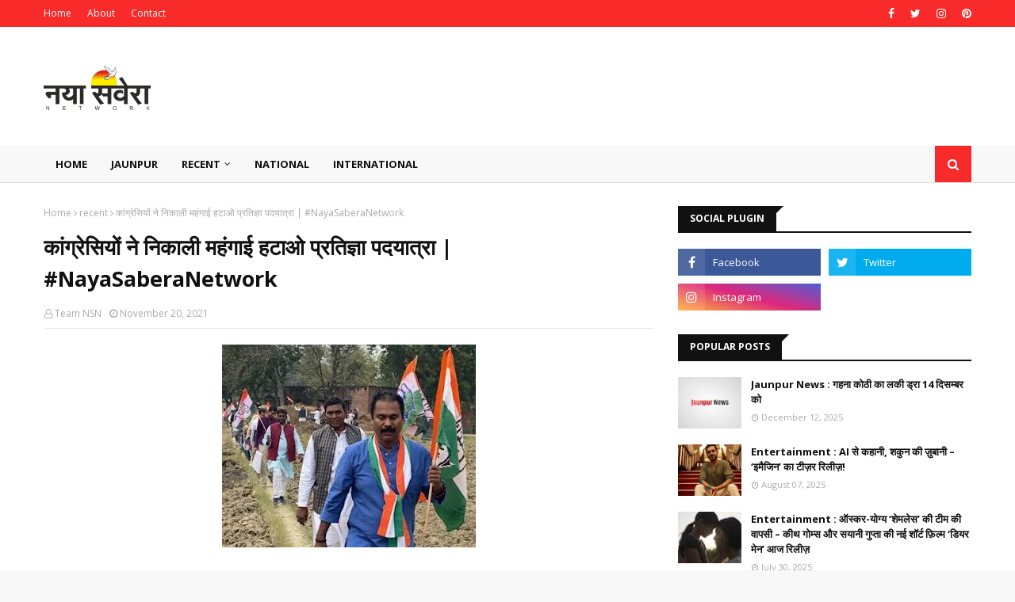

--- FILE ---
content_type: text/html; charset=utf-8
request_url: https://www.google.com/recaptcha/api2/aframe
body_size: 267
content:
<!DOCTYPE HTML><html><head><meta http-equiv="content-type" content="text/html; charset=UTF-8"></head><body><script nonce="3VIRXMowdH2y8-gI8zPzFg">/** Anti-fraud and anti-abuse applications only. See google.com/recaptcha */ try{var clients={'sodar':'https://pagead2.googlesyndication.com/pagead/sodar?'};window.addEventListener("message",function(a){try{if(a.source===window.parent){var b=JSON.parse(a.data);var c=clients[b['id']];if(c){var d=document.createElement('img');d.src=c+b['params']+'&rc='+(localStorage.getItem("rc::a")?sessionStorage.getItem("rc::b"):"");window.document.body.appendChild(d);sessionStorage.setItem("rc::e",parseInt(sessionStorage.getItem("rc::e")||0)+1);localStorage.setItem("rc::h",'1766298215216');}}}catch(b){}});window.parent.postMessage("_grecaptcha_ready", "*");}catch(b){}</script></body></html>

--- FILE ---
content_type: text/javascript; charset=UTF-8
request_url: https://www.nayasaveranetwork.com/feeds/posts/default/-/Jaunpur?alt=json-in-script&max-results=3&callback=jQuery1124015292320959922345_1766298213036&_=1766298213037
body_size: 5199
content:
// API callback
jQuery1124015292320959922345_1766298213036({"version":"1.0","encoding":"UTF-8","feed":{"xmlns":"http://www.w3.org/2005/Atom","xmlns$openSearch":"http://a9.com/-/spec/opensearchrss/1.0/","xmlns$blogger":"http://schemas.google.com/blogger/2008","xmlns$georss":"http://www.georss.org/georss","xmlns$gd":"http://schemas.google.com/g/2005","xmlns$thr":"http://purl.org/syndication/thread/1.0","id":{"$t":"tag:blogger.com,1999:blog-2245414716786526235"},"updated":{"$t":"2025-12-20T21:03:14.614+05:30"},"category":[{"term":"recent"},{"term":"Jaunpur"},{"term":"Purvanchal News"},{"term":"Uttar Pradesh News"},{"term":"jaunpur news"},{"term":"Jaunpur News in Hindi"},{"term":"Jaunpur ki news"},{"term":"Jaunpur latest news"},{"term":"Jaunpur news live"},{"term":"Jaunpur news today"},{"term":"Jaunpur news today live"},{"term":"today jaunpur news"},{"term":"Jaunpur Live"},{"term":"Jaunpur Live News"},{"term":"Hindi News"},{"term":"National News in Hindi"},{"term":"Hindi News Portal"},{"term":"India News Hindi"},{"term":"Naya Sabera | नया सबेरा - Hindi News"},{"term":"Daily News"},{"term":"Jaunpur Update"},{"term":"Local News"},{"term":"Entertainment"},{"term":"#mumbai"},{"term":"#Entertainment"},{"term":"uttar pradesh"},{"term":"UP News"},{"term":"Breaking News"},{"term":"Latest News in Hindi"},{"term":"mumbai"},{"term":"IFTTT"},{"term":"Varanasi"},{"term":"Advertisement"},{"term":"Article"},{"term":"Historical Pic of Jaunpur"},{"term":"Historical Place of Jaunpur"},{"term":"Jaunpur crime"},{"term":"Jaunpur crime news"},{"term":"poetry"}],"title":{"type":"text","$t":"नया सवेरा नेटवर्क - Naya Savera Network"},"subtitle":{"type":"html","$t":"Naya Savera Network is the largest news portal of india. Hindi News, Latest News in Hindi, Breaking News"},"link":[{"rel":"http://schemas.google.com/g/2005#feed","type":"application/atom+xml","href":"https:\/\/www.nayasaveranetwork.com\/feeds\/posts\/default"},{"rel":"self","type":"application/atom+xml","href":"https:\/\/www.blogger.com\/feeds\/2245414716786526235\/posts\/default\/-\/Jaunpur?alt=json-in-script\u0026max-results=3"},{"rel":"alternate","type":"text/html","href":"https:\/\/www.nayasaveranetwork.com\/search\/label\/Jaunpur"},{"rel":"hub","href":"http://pubsubhubbub.appspot.com/"},{"rel":"next","type":"application/atom+xml","href":"https:\/\/www.blogger.com\/feeds\/2245414716786526235\/posts\/default\/-\/Jaunpur\/-\/Jaunpur?alt=json-in-script\u0026start-index=4\u0026max-results=3"}],"author":[{"name":{"$t":"Team NSN"},"uri":{"$t":"http:\/\/www.blogger.com\/profile\/06059398575705714895"},"email":{"$t":"noreply@blogger.com"},"gd$image":{"rel":"http://schemas.google.com/g/2005#thumbnail","width":"16","height":"16","src":"https:\/\/img1.blogblog.com\/img\/b16-rounded.gif"}}],"generator":{"version":"7.00","uri":"http://www.blogger.com","$t":"Blogger"},"openSearch$totalResults":{"$t":"2818"},"openSearch$startIndex":{"$t":"1"},"openSearch$itemsPerPage":{"$t":"3"},"entry":[{"id":{"$t":"tag:blogger.com,1999:blog-2245414716786526235.post-1014407451803460907"},"published":{"$t":"2025-12-20T19:03:00.003+05:30"},"updated":{"$t":"2025-12-20T21:03:14.614+05:30"},"category":[{"scheme":"http://www.blogger.com/atom/ns#","term":"Jaunpur"},{"scheme":"http://www.blogger.com/atom/ns#","term":"Jaunpur ki news"},{"scheme":"http://www.blogger.com/atom/ns#","term":"Jaunpur latest news"},{"scheme":"http://www.blogger.com/atom/ns#","term":"jaunpur news"},{"scheme":"http://www.blogger.com/atom/ns#","term":"Jaunpur News in Hindi"},{"scheme":"http://www.blogger.com/atom/ns#","term":"Jaunpur news live"},{"scheme":"http://www.blogger.com/atom/ns#","term":"Jaunpur news today"},{"scheme":"http://www.blogger.com/atom/ns#","term":"Jaunpur news today live"},{"scheme":"http://www.blogger.com/atom/ns#","term":"recent"},{"scheme":"http://www.blogger.com/atom/ns#","term":"today jaunpur news"}],"title":{"type":"text","$t":"Jaunpur News : ​लिपिकीय त्रुटियों को प्राथमिकता के आधार पर तत्काल कराया जाय सही: डीएम"},"content":{"type":"html","$t":"\u003Cp class=\"mobile-photo\"\u003E\u003Ca href=\"https:\/\/blogger.googleusercontent.com\/img\/a\/AVvXsEhQvqcE6bRfThy3XcwhQa_vb-aqT6DdxkS5IBGQNV0qY7XXS_AgzoqcDzkwd33pULvMKHEtBcFzrYFIgczKfZVbvJSoe2C8dgjf_NRNUwaH2sqABG7g7_kNgyrp3SeTuHSs5BI7-436Is-OoWZEgr0DdItulM6_uXgI2tBYg4gP3Umn08jx1aEph9XZ8_Y0\"\u003E\u003Cimg src=\"https:\/\/blogger.googleusercontent.com\/img\/a\/AVvXsEhQvqcE6bRfThy3XcwhQa_vb-aqT6DdxkS5IBGQNV0qY7XXS_AgzoqcDzkwd33pULvMKHEtBcFzrYFIgczKfZVbvJSoe2C8dgjf_NRNUwaH2sqABG7g7_kNgyrp3SeTuHSs5BI7-436Is-OoWZEgr0DdItulM6_uXgI2tBYg4gP3Umn08jx1aEph9XZ8_Y0=s320\"  border=\"0\" alt=\"\" id=\"BLOGGER_PHOTO_ID_7585932801975314754\" \/\u003E\u003C\/a\u003E\u003C\/p\u003E\u003Cdiv dir=\"ltr\"\u003E\u003Cdiv class=\"gmail_default\" style=\"font-size:small\"\u003Eविनोद कुमार @ केराकत, जौनपुर। स्थानीय तहसील सभागार में शनिवार को सम्पूर्ण समाधान दिवस की जिलाधिकारी डॉ दिनेश चंद्र की अध्यक्षता में संपन्न हुई। समाधान दिवस में 202 फरियादी पहुंच अपनी फरियाद सुनाई। मौके से 24 प्रार्थना पत्र का निस्तारण किया गया। शेष के लिए सम्बन्धित विभाग को गुणवत्ता पूर्ण निस्तारण के निर्देश दिये। फरियादियों की फरियाद सुन रहे जिलाधिकारी डॉ दिनेश चंद्र ने अधिकारियों को निर्देशित किया कि जन्म, मृत्यु, आय एवं जाति प्रमाण पत्रों के निर्गमन में किसी प्रकार की देरी न की जाय। उन्होंने कहा कि जनपद की सभी खतौनियों में पाई जाने वाली लिपिकीय त्रुटियों को प्राथमिकता के आधार पर तत्काल सही कराया जाय। साथ ही शासन के निर्देशानुसार आधार कार्ड के आधार पर अभिलेखों में नाम संशोधन से संबंधित त्रुटियों का शीघ्र निराकरण किया जाए, ताकि पात्र लाभार्थियों को विभिन्न सरकारी योजनाओं का लाभ मिलने में कोई बाधा न आये।\u003C\/div\u003Eसम्पूर्ण समाधान दिवस की सुनवाई के दौरान मुर्की गांव निवासी चनौता देवी ने बताया कि वह खतौनी में नाम संशोधन के लिए डेढ़ वर्ष से तहसील के चक्कर काट रही हैं। इसी प्रकार अमिलियां गांव निवासी बृजलाल भी आधार कार्ड के अनुसार खतौनी में नाम दर्ज कराने के लिए लंबे समय से परेशान थे। जिलाधिकारी ने दोनों मामलों की मौके पर ही सुनवाई करते हुए मात्र 5 मिनट के भीतर नाम संशोधन कराकर दोनों को सही खतौनी उपलब्ध करा दी।\u003Cbr\u003Eवहीं रामपुर निवासी मंगल यादव द्वारा जन्म प्रमाण पत्र निर्गत होने में विलंब की शिकायत पर जिलाधिकारी ने खण्ड विकास अधिकारी शुभम बरनवाल को कड़ी फटकार लगाई और तत्काल जन्म प्रमाण पत्र जारी कराने के निर्देश दिए। इस मौके पर 202 फरियादियों ने प्रार्थना पत्र देकर न्याय की गुहार लगाई जिसमें 24 प्रार्थना पत्र का मौके पर ही निस्तारण हो‌ गया। इस अवसर पर एसडीएम शैलेन्द्र कुमार, तहसीलदार अजीत कुमार, क्षेत्राधिकारी अजीत कुमार सहित कर्मचारी और अधिकारी मौजूद रहे।\u003Cbr\u003E\u003C\/div\u003E  "},"link":[{"rel":"replies","type":"application/atom+xml","href":"https:\/\/www.nayasaveranetwork.com\/feeds\/1014407451803460907\/comments\/default","title":"Post Comments"},{"rel":"replies","type":"text/html","href":"https:\/\/www.nayasaveranetwork.com\/2025\/12\/jaunpur-news_420.html#comment-form","title":"0 Comments"},{"rel":"edit","type":"application/atom+xml","href":"https:\/\/www.blogger.com\/feeds\/2245414716786526235\/posts\/default\/1014407451803460907"},{"rel":"self","type":"application/atom+xml","href":"https:\/\/www.blogger.com\/feeds\/2245414716786526235\/posts\/default\/1014407451803460907"},{"rel":"alternate","type":"text/html","href":"https:\/\/www.nayasaveranetwork.com\/2025\/12\/jaunpur-news_420.html","title":"Jaunpur News : ​लिपिकीय त्रुटियों को प्राथमिकता के आधार पर तत्काल कराया जाय सही: डीएम"}],"author":[{"name":{"$t":"Team NSN"},"uri":{"$t":"http:\/\/www.blogger.com\/profile\/06059398575705714895"},"email":{"$t":"noreply@blogger.com"},"gd$image":{"rel":"http://schemas.google.com/g/2005#thumbnail","width":"16","height":"16","src":"https:\/\/img1.blogblog.com\/img\/b16-rounded.gif"}}],"media$thumbnail":{"xmlns$media":"http://search.yahoo.com/mrss/","url":"https:\/\/blogger.googleusercontent.com\/img\/a\/AVvXsEhQvqcE6bRfThy3XcwhQa_vb-aqT6DdxkS5IBGQNV0qY7XXS_AgzoqcDzkwd33pULvMKHEtBcFzrYFIgczKfZVbvJSoe2C8dgjf_NRNUwaH2sqABG7g7_kNgyrp3SeTuHSs5BI7-436Is-OoWZEgr0DdItulM6_uXgI2tBYg4gP3Umn08jx1aEph9XZ8_Y0=s72-c","height":"72","width":"72"},"thr$total":{"$t":"0"}},{"id":{"$t":"tag:blogger.com,1999:blog-2245414716786526235.post-7926756853155116073"},"published":{"$t":"2025-12-20T19:03:00.001+05:30"},"updated":{"$t":"2025-12-20T21:03:14.614+05:30"},"category":[{"scheme":"http://www.blogger.com/atom/ns#","term":"Jaunpur"},{"scheme":"http://www.blogger.com/atom/ns#","term":"Jaunpur ki news"},{"scheme":"http://www.blogger.com/atom/ns#","term":"Jaunpur latest news"},{"scheme":"http://www.blogger.com/atom/ns#","term":"jaunpur news"},{"scheme":"http://www.blogger.com/atom/ns#","term":"Jaunpur News in Hindi"},{"scheme":"http://www.blogger.com/atom/ns#","term":"Jaunpur news live"},{"scheme":"http://www.blogger.com/atom/ns#","term":"Jaunpur news today"},{"scheme":"http://www.blogger.com/atom/ns#","term":"Jaunpur news today live"},{"scheme":"http://www.blogger.com/atom/ns#","term":"recent"},{"scheme":"http://www.blogger.com/atom/ns#","term":"today jaunpur news"}],"title":{"type":"text","$t":"Jaunpur News : ​प्रधान के घर पर तोड़—फोड़ का आरोप, गांव में मचा हड़कम्प"},"content":{"type":"html","$t":"\u003Cp class=\"mobile-photo\"\u003E\u003Ca href=\"https:\/\/blogger.googleusercontent.com\/img\/a\/AVvXsEgbbODAUylG3UosLwwD5I9xZ3iy5n_LIL-FcgrEI4sY9KT8ERkG42YKmmsioAIfwiFEtccHyxef8ZJtpIftnaStW7wttO4iRg1-VlWaXSVNbc0sCWg8K7sb7RCzF2M7sQqxG0IlhRg53TJMGbXur8lmOOmdk0r-C8JZwvDWx-_hxeFiFtmeOI6R85PLM3xS\"\u003E\u003Cimg src=\"https:\/\/blogger.googleusercontent.com\/img\/a\/AVvXsEgbbODAUylG3UosLwwD5I9xZ3iy5n_LIL-FcgrEI4sY9KT8ERkG42YKmmsioAIfwiFEtccHyxef8ZJtpIftnaStW7wttO4iRg1-VlWaXSVNbc0sCWg8K7sb7RCzF2M7sQqxG0IlhRg53TJMGbXur8lmOOmdk0r-C8JZwvDWx-_hxeFiFtmeOI6R85PLM3xS=s320\"  border=\"0\" alt=\"\" id=\"BLOGGER_PHOTO_ID_7585932726971961074\" \/\u003E\u003C\/a\u003E\u003C\/p\u003E\u003Cdiv dir=\"ltr\"\u003E\u003Cdiv class=\"gmail_default\" style=\"font-size:small\"\u003Eराकेश शर्मा @ खेतासराय, जौनपुर। स्थानीय क्षेत्र के ग्रामसभा मुस्तफाबाद में शुक्रवार की रात उस समय हड़कंप मच गया जब कुछ लोगों द्वारा ग्राम प्रधान के घर पर पहुंचकर हंगामा और तोड़—फोड़ किए जाने की सूचना सामने आई। आरोप है कि इस दौरान घर पर लगा सीसीटीवी कैमरा क्षतिग्रस्त कर दिया गया तथा घर में घुसने का प्रयास भी किया गया जिससे गांव में चर्चाओं का माहौल बन गया।\u003C\/div\u003Eप्राप्त जानकारी के अनुसार मुस्तफाबाद के ग्राम प्रधान कन्हैयालाल ने आरोप लगाया है कि शुक्रवार की रात करीब 10 बजे कुछ लोग उनके घर पहुंचे और विवाद करने लगे। इस दौरान घर की सुरक्षा के लिए लगाए गए सीसीटीवी कैमरे को नुकसान पहुंचाया गया।\u003Cbr\u003Eशोर-शराबा सुनकर आस—पास के लोग मौके पर इकट्ठा होने लगे जिसके बाद संबंधित लोग वहां से फरार हो गए। घटना की सूचना तत्काल डायल 112 पर दी गयी लेकिन पुलिस के मौके पर पहुंचने से पहले ही आरोपी भाग चुके थे। शनिवार को ग्राम प्रधान ने थाने में तहरीर देकर गांव के ही कुछ लोगों पर तोड़फोड़ करने का आरोप लगाया है।\u003Cbr\u003Eइस संबंध में थाना प्रभारी प्रदीप सिंह ने बताया कि मारपीट की कोई घटना नहीं हुई है। प्रधान द्वारा तहरीर प्राप्त हुई है जिसे संज्ञान में लेकर पुलिस मामले की जांच कर रही है।\u003Cbr\u003E\u003C\/div\u003E  "},"link":[{"rel":"replies","type":"application/atom+xml","href":"https:\/\/www.nayasaveranetwork.com\/feeds\/7926756853155116073\/comments\/default","title":"Post Comments"},{"rel":"replies","type":"text/html","href":"https:\/\/www.nayasaveranetwork.com\/2025\/12\/jaunpur-news_528.html#comment-form","title":"0 Comments"},{"rel":"edit","type":"application/atom+xml","href":"https:\/\/www.blogger.com\/feeds\/2245414716786526235\/posts\/default\/7926756853155116073"},{"rel":"self","type":"application/atom+xml","href":"https:\/\/www.blogger.com\/feeds\/2245414716786526235\/posts\/default\/7926756853155116073"},{"rel":"alternate","type":"text/html","href":"https:\/\/www.nayasaveranetwork.com\/2025\/12\/jaunpur-news_528.html","title":"Jaunpur News : ​प्रधान के घर पर तोड़—फोड़ का आरोप, गांव में मचा हड़कम्प"}],"author":[{"name":{"$t":"Team NSN"},"uri":{"$t":"http:\/\/www.blogger.com\/profile\/06059398575705714895"},"email":{"$t":"noreply@blogger.com"},"gd$image":{"rel":"http://schemas.google.com/g/2005#thumbnail","width":"16","height":"16","src":"https:\/\/img1.blogblog.com\/img\/b16-rounded.gif"}}],"media$thumbnail":{"xmlns$media":"http://search.yahoo.com/mrss/","url":"https:\/\/blogger.googleusercontent.com\/img\/a\/AVvXsEgbbODAUylG3UosLwwD5I9xZ3iy5n_LIL-FcgrEI4sY9KT8ERkG42YKmmsioAIfwiFEtccHyxef8ZJtpIftnaStW7wttO4iRg1-VlWaXSVNbc0sCWg8K7sb7RCzF2M7sQqxG0IlhRg53TJMGbXur8lmOOmdk0r-C8JZwvDWx-_hxeFiFtmeOI6R85PLM3xS=s72-c","height":"72","width":"72"},"thr$total":{"$t":"0"}},{"id":{"$t":"tag:blogger.com,1999:blog-2245414716786526235.post-8890403668576357338"},"published":{"$t":"2025-12-20T19:02:00.005+05:30"},"updated":{"$t":"2025-12-20T21:03:14.614+05:30"},"category":[{"scheme":"http://www.blogger.com/atom/ns#","term":"Jaunpur"},{"scheme":"http://www.blogger.com/atom/ns#","term":"Jaunpur ki news"},{"scheme":"http://www.blogger.com/atom/ns#","term":"Jaunpur latest news"},{"scheme":"http://www.blogger.com/atom/ns#","term":"jaunpur news"},{"scheme":"http://www.blogger.com/atom/ns#","term":"Jaunpur News in Hindi"},{"scheme":"http://www.blogger.com/atom/ns#","term":"Jaunpur news live"},{"scheme":"http://www.blogger.com/atom/ns#","term":"Jaunpur news today"},{"scheme":"http://www.blogger.com/atom/ns#","term":"Jaunpur news today live"},{"scheme":"http://www.blogger.com/atom/ns#","term":"recent"},{"scheme":"http://www.blogger.com/atom/ns#","term":"today jaunpur news"}],"title":{"type":"text","$t":"Jaunpur News : ​साधन सहकारी समिति पर यूरिया वितरण में गड़बड़ी का आरोप"},"content":{"type":"html","$t":"\u003Cp class=\"mobile-photo\"\u003E\u003Ca href=\"https:\/\/blogger.googleusercontent.com\/img\/a\/AVvXsEgHsKr0FBe41iYCzF8oqlzzhevby2RraaK_SQ5HKLAuIOUGdaKs6YBIe6FQT8m8XlDejSn2fu-R6L5WAiVhk_BGqVAq4Rh3bPOuAwh14Oq7iX_mBl9M4vc3XJkihrzacakbEK6V8VtbeBaMw6uLuBxH8xfr9c-gIrq6toUhmi6Ib2h4qU7s8WUmS4P8RuR-\"\u003E\u003Cimg src=\"https:\/\/blogger.googleusercontent.com\/img\/a\/AVvXsEgHsKr0FBe41iYCzF8oqlzzhevby2RraaK_SQ5HKLAuIOUGdaKs6YBIe6FQT8m8XlDejSn2fu-R6L5WAiVhk_BGqVAq4Rh3bPOuAwh14Oq7iX_mBl9M4vc3XJkihrzacakbEK6V8VtbeBaMw6uLuBxH8xfr9c-gIrq6toUhmi6Ib2h4qU7s8WUmS4P8RuR-=s320\"  border=\"0\" alt=\"\" id=\"BLOGGER_PHOTO_ID_7585932637269518146\" \/\u003E\u003C\/a\u003E\u003C\/p\u003E\u003Cdiv dir=\"ltr\"\u003E\u003Cdiv class=\"gmail_default\" style=\"font-size:small\"\u003Eसोनू गुप्ता @ रामपुर, जौनपुर। स्थानीय विकास खण्ड क्षेत्र के पट्टी जिया राय स्थित साधन सहकारी समिति पर यूरिया खाद के वितरण में अनियमितताओं के आरोप लगाते हुए शनिवार को किसानों ने जोरदार प्रदर्शन किया। करीब 20 से 25 की संख्या में किसान समिति परिसर में एकत्र होकर सचिव अनिल यादव व वितरक उनके पिता राम करन यादव के खिलाफ नारेबाजी किया।\u003C\/div\u003Eप्रदर्शन कर रहे किसान प्रदीप ने आरोप लगाया कि समिति पर तैनात वितरक  रामकरन यादव द्वारा उनसे एक बोरी यूरिया के लिए 300 वसूले गये जबकि बोरी पर सरकारी मूल्य 266.50 अंकित है। वहीं किसान पिंटू ने आरोप लगाया कि उनसे एक बोरी यूरिया के एवज में 350 प्रति बोरी की मांग की जा रही थी। न देने पर खाद नहीं दिये।\u003Cbr\u003Eजानकारी के अनुसार समिति पर कुल 500 बोरी यूरिया खाद आया था। इसके बावजूद छोटे किसानों को खाद नहीं दी जा रही है। किसानों का आरोप है कि सचिव अनिल यादव के पिता राम करन यादव एक साथ 10-10 से लेकर 15-15 बोरी तक खाद वितरित की गई जबकि अधिकांश छोटे किसान अत्यधिक रेट न देने कारण बिना खाद लिए ही लौटने को मजबूर हुये।\u003Cbr\u003Eकिसानों ने गंभीर आरोप लगाते हुए कहा कि समिति के सचिव अनिल यादव और वितरणकर्ता रामकरन यादव (पिता-पुत्र) की मिलीभगत से यूरिया खाद को दूसरे दुकानदारों को थोक के भाव में बेचा जा रहा है जबकि समिति के रजिस्टर पर प्रति बोरी 266.50 का ही मूल्य दर्ज कर रजिस्टर मेंटेन किया जा रहा है। किसानों का कहना है कि इस तरह कागजों में सरकारी दर और हकीकत में अधिक दाम लेकर अवैध वसूली की जा रही है।\u003Cbr\u003Eइसके अलावा किसान पप्पू राज नारायण, सुनिल योगेश, सोनू ने भी आरोप लगाया कि समिति पर तैनात रामकरन यादव द्वारा लगातार दाम बढ़ाकर अवैध वसूली की जा रही है जिससे किसानों की कमर टूट रही है। किसानों ने बताया कि इस समय गेहूं की फसल के लिये यूरिया अत्यंत आवश्यक है, वहीं सचिव व वितरक की मनमानी से खेती बुरी तरह प्रभावित हो रही है।\u003Cbr\u003Eप्रदर्शन कर रहे किसानों ने मांग की कि पूरे मामले की उच्चस्तरीय जांच कराई जाय। समिति के रजिस्टर व स्टॉक की जांच हो। यूरिया खाद का वितरण सरकारी दर पर पारदर्शी ढंग से सुनिश्चित किया जाए तथा दोषी पाए जाने वालों के खिलाफ सख्त कार्रवाई की जाए। किसानों ने चेतावनी दी कि यदि शीघ्र समाधान नहीं हुआ तो आंदोलन को और तेज किया जाएगा। इस संबंध में एडीसीओ अंकीत काबरा ने बताया कि सचिव द्वारा सिर्फ दो चार बोरी यूरिया होना बताया गया था अत्यधिक बोरी है तो जांच की जायेगी। वहीं एआर कोआपरेटिव बृजेश पाठक ने बताया कि शिकायत की जांच कराई जाएगी।\u003Cbr\u003E\u003C\/div\u003E  "},"link":[{"rel":"replies","type":"application/atom+xml","href":"https:\/\/www.nayasaveranetwork.com\/feeds\/8890403668576357338\/comments\/default","title":"Post Comments"},{"rel":"replies","type":"text/html","href":"https:\/\/www.nayasaveranetwork.com\/2025\/12\/jaunpur-news_895.html#comment-form","title":"0 Comments"},{"rel":"edit","type":"application/atom+xml","href":"https:\/\/www.blogger.com\/feeds\/2245414716786526235\/posts\/default\/8890403668576357338"},{"rel":"self","type":"application/atom+xml","href":"https:\/\/www.blogger.com\/feeds\/2245414716786526235\/posts\/default\/8890403668576357338"},{"rel":"alternate","type":"text/html","href":"https:\/\/www.nayasaveranetwork.com\/2025\/12\/jaunpur-news_895.html","title":"Jaunpur News : ​साधन सहकारी समिति पर यूरिया वितरण में गड़बड़ी का आरोप"}],"author":[{"name":{"$t":"Team NSN"},"uri":{"$t":"http:\/\/www.blogger.com\/profile\/06059398575705714895"},"email":{"$t":"noreply@blogger.com"},"gd$image":{"rel":"http://schemas.google.com/g/2005#thumbnail","width":"16","height":"16","src":"https:\/\/img1.blogblog.com\/img\/b16-rounded.gif"}}],"media$thumbnail":{"xmlns$media":"http://search.yahoo.com/mrss/","url":"https:\/\/blogger.googleusercontent.com\/img\/a\/AVvXsEgHsKr0FBe41iYCzF8oqlzzhevby2RraaK_SQ5HKLAuIOUGdaKs6YBIe6FQT8m8XlDejSn2fu-R6L5WAiVhk_BGqVAq4Rh3bPOuAwh14Oq7iX_mBl9M4vc3XJkihrzacakbEK6V8VtbeBaMw6uLuBxH8xfr9c-gIrq6toUhmi6Ib2h4qU7s8WUmS4P8RuR-=s72-c","height":"72","width":"72"},"thr$total":{"$t":"0"}}]}});

--- FILE ---
content_type: text/javascript; charset=UTF-8
request_url: https://www.nayasaveranetwork.com/feeds/posts/default?alt=json-in-script&max-results=5&callback=jQuery1124015292320959922345_1766298213032&_=1766298213033
body_size: 6950
content:
// API callback
jQuery1124015292320959922345_1766298213032({"version":"1.0","encoding":"UTF-8","feed":{"xmlns":"http://www.w3.org/2005/Atom","xmlns$openSearch":"http://a9.com/-/spec/opensearchrss/1.0/","xmlns$blogger":"http://schemas.google.com/blogger/2008","xmlns$georss":"http://www.georss.org/georss","xmlns$gd":"http://schemas.google.com/g/2005","xmlns$thr":"http://purl.org/syndication/thread/1.0","id":{"$t":"tag:blogger.com,1999:blog-2245414716786526235"},"updated":{"$t":"2025-12-20T21:03:14.614+05:30"},"category":[{"term":"recent"},{"term":"Jaunpur"},{"term":"Purvanchal News"},{"term":"Uttar Pradesh News"},{"term":"jaunpur news"},{"term":"Jaunpur News in Hindi"},{"term":"Jaunpur ki news"},{"term":"Jaunpur latest news"},{"term":"Jaunpur news live"},{"term":"Jaunpur news today"},{"term":"Jaunpur news today live"},{"term":"today jaunpur news"},{"term":"Jaunpur Live"},{"term":"Jaunpur Live News"},{"term":"Hindi News"},{"term":"National News in Hindi"},{"term":"Hindi News Portal"},{"term":"India News Hindi"},{"term":"Naya Sabera | नया सबेरा - Hindi News"},{"term":"Daily News"},{"term":"Jaunpur Update"},{"term":"Local News"},{"term":"Entertainment"},{"term":"#mumbai"},{"term":"#Entertainment"},{"term":"uttar pradesh"},{"term":"UP News"},{"term":"Breaking News"},{"term":"Latest News in Hindi"},{"term":"mumbai"},{"term":"IFTTT"},{"term":"Varanasi"},{"term":"Advertisement"},{"term":"Article"},{"term":"Historical Pic of Jaunpur"},{"term":"Historical Place of Jaunpur"},{"term":"Jaunpur crime"},{"term":"Jaunpur crime news"},{"term":"poetry"}],"title":{"type":"text","$t":"नया सवेरा नेटवर्क - Naya Savera Network"},"subtitle":{"type":"html","$t":"Naya Savera Network is the largest news portal of india. Hindi News, Latest News in Hindi, Breaking News"},"link":[{"rel":"http://schemas.google.com/g/2005#feed","type":"application/atom+xml","href":"https:\/\/www.nayasaveranetwork.com\/feeds\/posts\/default"},{"rel":"self","type":"application/atom+xml","href":"https:\/\/www.blogger.com\/feeds\/2245414716786526235\/posts\/default?alt=json-in-script\u0026max-results=5"},{"rel":"alternate","type":"text/html","href":"https:\/\/www.nayasaveranetwork.com\/"},{"rel":"hub","href":"http://pubsubhubbub.appspot.com/"},{"rel":"next","type":"application/atom+xml","href":"https:\/\/www.blogger.com\/feeds\/2245414716786526235\/posts\/default?alt=json-in-script\u0026start-index=6\u0026max-results=5"}],"author":[{"name":{"$t":"Team NSN"},"uri":{"$t":"http:\/\/www.blogger.com\/profile\/06059398575705714895"},"email":{"$t":"noreply@blogger.com"},"gd$image":{"rel":"http://schemas.google.com/g/2005#thumbnail","width":"16","height":"16","src":"https:\/\/img1.blogblog.com\/img\/b16-rounded.gif"}}],"generator":{"version":"7.00","uri":"http://www.blogger.com","$t":"Blogger"},"openSearch$totalResults":{"$t":"12008"},"openSearch$startIndex":{"$t":"1"},"openSearch$itemsPerPage":{"$t":"5"},"entry":[{"id":{"$t":"tag:blogger.com,1999:blog-2245414716786526235.post-1014407451803460907"},"published":{"$t":"2025-12-20T19:03:00.003+05:30"},"updated":{"$t":"2025-12-20T21:03:14.614+05:30"},"category":[{"scheme":"http://www.blogger.com/atom/ns#","term":"Jaunpur"},{"scheme":"http://www.blogger.com/atom/ns#","term":"Jaunpur ki news"},{"scheme":"http://www.blogger.com/atom/ns#","term":"Jaunpur latest news"},{"scheme":"http://www.blogger.com/atom/ns#","term":"jaunpur news"},{"scheme":"http://www.blogger.com/atom/ns#","term":"Jaunpur News in Hindi"},{"scheme":"http://www.blogger.com/atom/ns#","term":"Jaunpur news live"},{"scheme":"http://www.blogger.com/atom/ns#","term":"Jaunpur news today"},{"scheme":"http://www.blogger.com/atom/ns#","term":"Jaunpur news today live"},{"scheme":"http://www.blogger.com/atom/ns#","term":"recent"},{"scheme":"http://www.blogger.com/atom/ns#","term":"today jaunpur news"}],"title":{"type":"text","$t":"Jaunpur News : ​लिपिकीय त्रुटियों को प्राथमिकता के आधार पर तत्काल कराया जाय सही: डीएम"},"content":{"type":"html","$t":"\u003Cp class=\"mobile-photo\"\u003E\u003Ca href=\"https:\/\/blogger.googleusercontent.com\/img\/a\/AVvXsEhQvqcE6bRfThy3XcwhQa_vb-aqT6DdxkS5IBGQNV0qY7XXS_AgzoqcDzkwd33pULvMKHEtBcFzrYFIgczKfZVbvJSoe2C8dgjf_NRNUwaH2sqABG7g7_kNgyrp3SeTuHSs5BI7-436Is-OoWZEgr0DdItulM6_uXgI2tBYg4gP3Umn08jx1aEph9XZ8_Y0\"\u003E\u003Cimg src=\"https:\/\/blogger.googleusercontent.com\/img\/a\/AVvXsEhQvqcE6bRfThy3XcwhQa_vb-aqT6DdxkS5IBGQNV0qY7XXS_AgzoqcDzkwd33pULvMKHEtBcFzrYFIgczKfZVbvJSoe2C8dgjf_NRNUwaH2sqABG7g7_kNgyrp3SeTuHSs5BI7-436Is-OoWZEgr0DdItulM6_uXgI2tBYg4gP3Umn08jx1aEph9XZ8_Y0=s320\"  border=\"0\" alt=\"\" id=\"BLOGGER_PHOTO_ID_7585932801975314754\" \/\u003E\u003C\/a\u003E\u003C\/p\u003E\u003Cdiv dir=\"ltr\"\u003E\u003Cdiv class=\"gmail_default\" style=\"font-size:small\"\u003Eविनोद कुमार @ केराकत, जौनपुर। स्थानीय तहसील सभागार में शनिवार को सम्पूर्ण समाधान दिवस की जिलाधिकारी डॉ दिनेश चंद्र की अध्यक्षता में संपन्न हुई। समाधान दिवस में 202 फरियादी पहुंच अपनी फरियाद सुनाई। मौके से 24 प्रार्थना पत्र का निस्तारण किया गया। शेष के लिए सम्बन्धित विभाग को गुणवत्ता पूर्ण निस्तारण के निर्देश दिये। फरियादियों की फरियाद सुन रहे जिलाधिकारी डॉ दिनेश चंद्र ने अधिकारियों को निर्देशित किया कि जन्म, मृत्यु, आय एवं जाति प्रमाण पत्रों के निर्गमन में किसी प्रकार की देरी न की जाय। उन्होंने कहा कि जनपद की सभी खतौनियों में पाई जाने वाली लिपिकीय त्रुटियों को प्राथमिकता के आधार पर तत्काल सही कराया जाय। साथ ही शासन के निर्देशानुसार आधार कार्ड के आधार पर अभिलेखों में नाम संशोधन से संबंधित त्रुटियों का शीघ्र निराकरण किया जाए, ताकि पात्र लाभार्थियों को विभिन्न सरकारी योजनाओं का लाभ मिलने में कोई बाधा न आये।\u003C\/div\u003Eसम्पूर्ण समाधान दिवस की सुनवाई के दौरान मुर्की गांव निवासी चनौता देवी ने बताया कि वह खतौनी में नाम संशोधन के लिए डेढ़ वर्ष से तहसील के चक्कर काट रही हैं। इसी प्रकार अमिलियां गांव निवासी बृजलाल भी आधार कार्ड के अनुसार खतौनी में नाम दर्ज कराने के लिए लंबे समय से परेशान थे। जिलाधिकारी ने दोनों मामलों की मौके पर ही सुनवाई करते हुए मात्र 5 मिनट के भीतर नाम संशोधन कराकर दोनों को सही खतौनी उपलब्ध करा दी।\u003Cbr\u003Eवहीं रामपुर निवासी मंगल यादव द्वारा जन्म प्रमाण पत्र निर्गत होने में विलंब की शिकायत पर जिलाधिकारी ने खण्ड विकास अधिकारी शुभम बरनवाल को कड़ी फटकार लगाई और तत्काल जन्म प्रमाण पत्र जारी कराने के निर्देश दिए। इस मौके पर 202 फरियादियों ने प्रार्थना पत्र देकर न्याय की गुहार लगाई जिसमें 24 प्रार्थना पत्र का मौके पर ही निस्तारण हो‌ गया। इस अवसर पर एसडीएम शैलेन्द्र कुमार, तहसीलदार अजीत कुमार, क्षेत्राधिकारी अजीत कुमार सहित कर्मचारी और अधिकारी मौजूद रहे।\u003Cbr\u003E\u003C\/div\u003E  "},"link":[{"rel":"replies","type":"application/atom+xml","href":"https:\/\/www.nayasaveranetwork.com\/feeds\/1014407451803460907\/comments\/default","title":"Post Comments"},{"rel":"replies","type":"text/html","href":"https:\/\/www.nayasaveranetwork.com\/2025\/12\/jaunpur-news_420.html#comment-form","title":"0 Comments"},{"rel":"edit","type":"application/atom+xml","href":"https:\/\/www.blogger.com\/feeds\/2245414716786526235\/posts\/default\/1014407451803460907"},{"rel":"self","type":"application/atom+xml","href":"https:\/\/www.blogger.com\/feeds\/2245414716786526235\/posts\/default\/1014407451803460907"},{"rel":"alternate","type":"text/html","href":"https:\/\/www.nayasaveranetwork.com\/2025\/12\/jaunpur-news_420.html","title":"Jaunpur News : ​लिपिकीय त्रुटियों को प्राथमिकता के आधार पर तत्काल कराया जाय सही: डीएम"}],"author":[{"name":{"$t":"Team NSN"},"uri":{"$t":"http:\/\/www.blogger.com\/profile\/06059398575705714895"},"email":{"$t":"noreply@blogger.com"},"gd$image":{"rel":"http://schemas.google.com/g/2005#thumbnail","width":"16","height":"16","src":"https:\/\/img1.blogblog.com\/img\/b16-rounded.gif"}}],"media$thumbnail":{"xmlns$media":"http://search.yahoo.com/mrss/","url":"https:\/\/blogger.googleusercontent.com\/img\/a\/AVvXsEhQvqcE6bRfThy3XcwhQa_vb-aqT6DdxkS5IBGQNV0qY7XXS_AgzoqcDzkwd33pULvMKHEtBcFzrYFIgczKfZVbvJSoe2C8dgjf_NRNUwaH2sqABG7g7_kNgyrp3SeTuHSs5BI7-436Is-OoWZEgr0DdItulM6_uXgI2tBYg4gP3Umn08jx1aEph9XZ8_Y0=s72-c","height":"72","width":"72"},"thr$total":{"$t":"0"}},{"id":{"$t":"tag:blogger.com,1999:blog-2245414716786526235.post-7926756853155116073"},"published":{"$t":"2025-12-20T19:03:00.001+05:30"},"updated":{"$t":"2025-12-20T21:03:14.614+05:30"},"category":[{"scheme":"http://www.blogger.com/atom/ns#","term":"Jaunpur"},{"scheme":"http://www.blogger.com/atom/ns#","term":"Jaunpur ki news"},{"scheme":"http://www.blogger.com/atom/ns#","term":"Jaunpur latest news"},{"scheme":"http://www.blogger.com/atom/ns#","term":"jaunpur news"},{"scheme":"http://www.blogger.com/atom/ns#","term":"Jaunpur News in Hindi"},{"scheme":"http://www.blogger.com/atom/ns#","term":"Jaunpur news live"},{"scheme":"http://www.blogger.com/atom/ns#","term":"Jaunpur news today"},{"scheme":"http://www.blogger.com/atom/ns#","term":"Jaunpur news today live"},{"scheme":"http://www.blogger.com/atom/ns#","term":"recent"},{"scheme":"http://www.blogger.com/atom/ns#","term":"today jaunpur news"}],"title":{"type":"text","$t":"Jaunpur News : ​प्रधान के घर पर तोड़—फोड़ का आरोप, गांव में मचा हड़कम्प"},"content":{"type":"html","$t":"\u003Cp class=\"mobile-photo\"\u003E\u003Ca href=\"https:\/\/blogger.googleusercontent.com\/img\/a\/AVvXsEgbbODAUylG3UosLwwD5I9xZ3iy5n_LIL-FcgrEI4sY9KT8ERkG42YKmmsioAIfwiFEtccHyxef8ZJtpIftnaStW7wttO4iRg1-VlWaXSVNbc0sCWg8K7sb7RCzF2M7sQqxG0IlhRg53TJMGbXur8lmOOmdk0r-C8JZwvDWx-_hxeFiFtmeOI6R85PLM3xS\"\u003E\u003Cimg src=\"https:\/\/blogger.googleusercontent.com\/img\/a\/AVvXsEgbbODAUylG3UosLwwD5I9xZ3iy5n_LIL-FcgrEI4sY9KT8ERkG42YKmmsioAIfwiFEtccHyxef8ZJtpIftnaStW7wttO4iRg1-VlWaXSVNbc0sCWg8K7sb7RCzF2M7sQqxG0IlhRg53TJMGbXur8lmOOmdk0r-C8JZwvDWx-_hxeFiFtmeOI6R85PLM3xS=s320\"  border=\"0\" alt=\"\" id=\"BLOGGER_PHOTO_ID_7585932726971961074\" \/\u003E\u003C\/a\u003E\u003C\/p\u003E\u003Cdiv dir=\"ltr\"\u003E\u003Cdiv class=\"gmail_default\" style=\"font-size:small\"\u003Eराकेश शर्मा @ खेतासराय, जौनपुर। स्थानीय क्षेत्र के ग्रामसभा मुस्तफाबाद में शुक्रवार की रात उस समय हड़कंप मच गया जब कुछ लोगों द्वारा ग्राम प्रधान के घर पर पहुंचकर हंगामा और तोड़—फोड़ किए जाने की सूचना सामने आई। आरोप है कि इस दौरान घर पर लगा सीसीटीवी कैमरा क्षतिग्रस्त कर दिया गया तथा घर में घुसने का प्रयास भी किया गया जिससे गांव में चर्चाओं का माहौल बन गया।\u003C\/div\u003Eप्राप्त जानकारी के अनुसार मुस्तफाबाद के ग्राम प्रधान कन्हैयालाल ने आरोप लगाया है कि शुक्रवार की रात करीब 10 बजे कुछ लोग उनके घर पहुंचे और विवाद करने लगे। इस दौरान घर की सुरक्षा के लिए लगाए गए सीसीटीवी कैमरे को नुकसान पहुंचाया गया।\u003Cbr\u003Eशोर-शराबा सुनकर आस—पास के लोग मौके पर इकट्ठा होने लगे जिसके बाद संबंधित लोग वहां से फरार हो गए। घटना की सूचना तत्काल डायल 112 पर दी गयी लेकिन पुलिस के मौके पर पहुंचने से पहले ही आरोपी भाग चुके थे। शनिवार को ग्राम प्रधान ने थाने में तहरीर देकर गांव के ही कुछ लोगों पर तोड़फोड़ करने का आरोप लगाया है।\u003Cbr\u003Eइस संबंध में थाना प्रभारी प्रदीप सिंह ने बताया कि मारपीट की कोई घटना नहीं हुई है। प्रधान द्वारा तहरीर प्राप्त हुई है जिसे संज्ञान में लेकर पुलिस मामले की जांच कर रही है।\u003Cbr\u003E\u003C\/div\u003E  "},"link":[{"rel":"replies","type":"application/atom+xml","href":"https:\/\/www.nayasaveranetwork.com\/feeds\/7926756853155116073\/comments\/default","title":"Post Comments"},{"rel":"replies","type":"text/html","href":"https:\/\/www.nayasaveranetwork.com\/2025\/12\/jaunpur-news_528.html#comment-form","title":"0 Comments"},{"rel":"edit","type":"application/atom+xml","href":"https:\/\/www.blogger.com\/feeds\/2245414716786526235\/posts\/default\/7926756853155116073"},{"rel":"self","type":"application/atom+xml","href":"https:\/\/www.blogger.com\/feeds\/2245414716786526235\/posts\/default\/7926756853155116073"},{"rel":"alternate","type":"text/html","href":"https:\/\/www.nayasaveranetwork.com\/2025\/12\/jaunpur-news_528.html","title":"Jaunpur News : ​प्रधान के घर पर तोड़—फोड़ का आरोप, गांव में मचा हड़कम्प"}],"author":[{"name":{"$t":"Team NSN"},"uri":{"$t":"http:\/\/www.blogger.com\/profile\/06059398575705714895"},"email":{"$t":"noreply@blogger.com"},"gd$image":{"rel":"http://schemas.google.com/g/2005#thumbnail","width":"16","height":"16","src":"https:\/\/img1.blogblog.com\/img\/b16-rounded.gif"}}],"media$thumbnail":{"xmlns$media":"http://search.yahoo.com/mrss/","url":"https:\/\/blogger.googleusercontent.com\/img\/a\/AVvXsEgbbODAUylG3UosLwwD5I9xZ3iy5n_LIL-FcgrEI4sY9KT8ERkG42YKmmsioAIfwiFEtccHyxef8ZJtpIftnaStW7wttO4iRg1-VlWaXSVNbc0sCWg8K7sb7RCzF2M7sQqxG0IlhRg53TJMGbXur8lmOOmdk0r-C8JZwvDWx-_hxeFiFtmeOI6R85PLM3xS=s72-c","height":"72","width":"72"},"thr$total":{"$t":"0"}},{"id":{"$t":"tag:blogger.com,1999:blog-2245414716786526235.post-8890403668576357338"},"published":{"$t":"2025-12-20T19:02:00.005+05:30"},"updated":{"$t":"2025-12-20T21:03:14.614+05:30"},"category":[{"scheme":"http://www.blogger.com/atom/ns#","term":"Jaunpur"},{"scheme":"http://www.blogger.com/atom/ns#","term":"Jaunpur ki news"},{"scheme":"http://www.blogger.com/atom/ns#","term":"Jaunpur latest news"},{"scheme":"http://www.blogger.com/atom/ns#","term":"jaunpur news"},{"scheme":"http://www.blogger.com/atom/ns#","term":"Jaunpur News in Hindi"},{"scheme":"http://www.blogger.com/atom/ns#","term":"Jaunpur news live"},{"scheme":"http://www.blogger.com/atom/ns#","term":"Jaunpur news today"},{"scheme":"http://www.blogger.com/atom/ns#","term":"Jaunpur news today live"},{"scheme":"http://www.blogger.com/atom/ns#","term":"recent"},{"scheme":"http://www.blogger.com/atom/ns#","term":"today jaunpur news"}],"title":{"type":"text","$t":"Jaunpur News : ​साधन सहकारी समिति पर यूरिया वितरण में गड़बड़ी का आरोप"},"content":{"type":"html","$t":"\u003Cp class=\"mobile-photo\"\u003E\u003Ca href=\"https:\/\/blogger.googleusercontent.com\/img\/a\/AVvXsEgHsKr0FBe41iYCzF8oqlzzhevby2RraaK_SQ5HKLAuIOUGdaKs6YBIe6FQT8m8XlDejSn2fu-R6L5WAiVhk_BGqVAq4Rh3bPOuAwh14Oq7iX_mBl9M4vc3XJkihrzacakbEK6V8VtbeBaMw6uLuBxH8xfr9c-gIrq6toUhmi6Ib2h4qU7s8WUmS4P8RuR-\"\u003E\u003Cimg src=\"https:\/\/blogger.googleusercontent.com\/img\/a\/AVvXsEgHsKr0FBe41iYCzF8oqlzzhevby2RraaK_SQ5HKLAuIOUGdaKs6YBIe6FQT8m8XlDejSn2fu-R6L5WAiVhk_BGqVAq4Rh3bPOuAwh14Oq7iX_mBl9M4vc3XJkihrzacakbEK6V8VtbeBaMw6uLuBxH8xfr9c-gIrq6toUhmi6Ib2h4qU7s8WUmS4P8RuR-=s320\"  border=\"0\" alt=\"\" id=\"BLOGGER_PHOTO_ID_7585932637269518146\" \/\u003E\u003C\/a\u003E\u003C\/p\u003E\u003Cdiv dir=\"ltr\"\u003E\u003Cdiv class=\"gmail_default\" style=\"font-size:small\"\u003Eसोनू गुप्ता @ रामपुर, जौनपुर। स्थानीय विकास खण्ड क्षेत्र के पट्टी जिया राय स्थित साधन सहकारी समिति पर यूरिया खाद के वितरण में अनियमितताओं के आरोप लगाते हुए शनिवार को किसानों ने जोरदार प्रदर्शन किया। करीब 20 से 25 की संख्या में किसान समिति परिसर में एकत्र होकर सचिव अनिल यादव व वितरक उनके पिता राम करन यादव के खिलाफ नारेबाजी किया।\u003C\/div\u003Eप्रदर्शन कर रहे किसान प्रदीप ने आरोप लगाया कि समिति पर तैनात वितरक  रामकरन यादव द्वारा उनसे एक बोरी यूरिया के लिए 300 वसूले गये जबकि बोरी पर सरकारी मूल्य 266.50 अंकित है। वहीं किसान पिंटू ने आरोप लगाया कि उनसे एक बोरी यूरिया के एवज में 350 प्रति बोरी की मांग की जा रही थी। न देने पर खाद नहीं दिये।\u003Cbr\u003Eजानकारी के अनुसार समिति पर कुल 500 बोरी यूरिया खाद आया था। इसके बावजूद छोटे किसानों को खाद नहीं दी जा रही है। किसानों का आरोप है कि सचिव अनिल यादव के पिता राम करन यादव एक साथ 10-10 से लेकर 15-15 बोरी तक खाद वितरित की गई जबकि अधिकांश छोटे किसान अत्यधिक रेट न देने कारण बिना खाद लिए ही लौटने को मजबूर हुये।\u003Cbr\u003Eकिसानों ने गंभीर आरोप लगाते हुए कहा कि समिति के सचिव अनिल यादव और वितरणकर्ता रामकरन यादव (पिता-पुत्र) की मिलीभगत से यूरिया खाद को दूसरे दुकानदारों को थोक के भाव में बेचा जा रहा है जबकि समिति के रजिस्टर पर प्रति बोरी 266.50 का ही मूल्य दर्ज कर रजिस्टर मेंटेन किया जा रहा है। किसानों का कहना है कि इस तरह कागजों में सरकारी दर और हकीकत में अधिक दाम लेकर अवैध वसूली की जा रही है।\u003Cbr\u003Eइसके अलावा किसान पप्पू राज नारायण, सुनिल योगेश, सोनू ने भी आरोप लगाया कि समिति पर तैनात रामकरन यादव द्वारा लगातार दाम बढ़ाकर अवैध वसूली की जा रही है जिससे किसानों की कमर टूट रही है। किसानों ने बताया कि इस समय गेहूं की फसल के लिये यूरिया अत्यंत आवश्यक है, वहीं सचिव व वितरक की मनमानी से खेती बुरी तरह प्रभावित हो रही है।\u003Cbr\u003Eप्रदर्शन कर रहे किसानों ने मांग की कि पूरे मामले की उच्चस्तरीय जांच कराई जाय। समिति के रजिस्टर व स्टॉक की जांच हो। यूरिया खाद का वितरण सरकारी दर पर पारदर्शी ढंग से सुनिश्चित किया जाए तथा दोषी पाए जाने वालों के खिलाफ सख्त कार्रवाई की जाए। किसानों ने चेतावनी दी कि यदि शीघ्र समाधान नहीं हुआ तो आंदोलन को और तेज किया जाएगा। इस संबंध में एडीसीओ अंकीत काबरा ने बताया कि सचिव द्वारा सिर्फ दो चार बोरी यूरिया होना बताया गया था अत्यधिक बोरी है तो जांच की जायेगी। वहीं एआर कोआपरेटिव बृजेश पाठक ने बताया कि शिकायत की जांच कराई जाएगी।\u003Cbr\u003E\u003C\/div\u003E  "},"link":[{"rel":"replies","type":"application/atom+xml","href":"https:\/\/www.nayasaveranetwork.com\/feeds\/8890403668576357338\/comments\/default","title":"Post Comments"},{"rel":"replies","type":"text/html","href":"https:\/\/www.nayasaveranetwork.com\/2025\/12\/jaunpur-news_895.html#comment-form","title":"0 Comments"},{"rel":"edit","type":"application/atom+xml","href":"https:\/\/www.blogger.com\/feeds\/2245414716786526235\/posts\/default\/8890403668576357338"},{"rel":"self","type":"application/atom+xml","href":"https:\/\/www.blogger.com\/feeds\/2245414716786526235\/posts\/default\/8890403668576357338"},{"rel":"alternate","type":"text/html","href":"https:\/\/www.nayasaveranetwork.com\/2025\/12\/jaunpur-news_895.html","title":"Jaunpur News : ​साधन सहकारी समिति पर यूरिया वितरण में गड़बड़ी का आरोप"}],"author":[{"name":{"$t":"Team NSN"},"uri":{"$t":"http:\/\/www.blogger.com\/profile\/06059398575705714895"},"email":{"$t":"noreply@blogger.com"},"gd$image":{"rel":"http://schemas.google.com/g/2005#thumbnail","width":"16","height":"16","src":"https:\/\/img1.blogblog.com\/img\/b16-rounded.gif"}}],"media$thumbnail":{"xmlns$media":"http://search.yahoo.com/mrss/","url":"https:\/\/blogger.googleusercontent.com\/img\/a\/AVvXsEgHsKr0FBe41iYCzF8oqlzzhevby2RraaK_SQ5HKLAuIOUGdaKs6YBIe6FQT8m8XlDejSn2fu-R6L5WAiVhk_BGqVAq4Rh3bPOuAwh14Oq7iX_mBl9M4vc3XJkihrzacakbEK6V8VtbeBaMw6uLuBxH8xfr9c-gIrq6toUhmi6Ib2h4qU7s8WUmS4P8RuR-=s72-c","height":"72","width":"72"},"thr$total":{"$t":"0"}},{"id":{"$t":"tag:blogger.com,1999:blog-2245414716786526235.post-2412028208031756577"},"published":{"$t":"2025-12-20T19:02:00.003+05:30"},"updated":{"$t":"2025-12-20T21:03:14.614+05:30"},"category":[{"scheme":"http://www.blogger.com/atom/ns#","term":"Jaunpur"},{"scheme":"http://www.blogger.com/atom/ns#","term":"Jaunpur ki news"},{"scheme":"http://www.blogger.com/atom/ns#","term":"Jaunpur latest news"},{"scheme":"http://www.blogger.com/atom/ns#","term":"jaunpur news"},{"scheme":"http://www.blogger.com/atom/ns#","term":"Jaunpur News in Hindi"},{"scheme":"http://www.blogger.com/atom/ns#","term":"Jaunpur news live"},{"scheme":"http://www.blogger.com/atom/ns#","term":"Jaunpur news today"},{"scheme":"http://www.blogger.com/atom/ns#","term":"Jaunpur news today live"},{"scheme":"http://www.blogger.com/atom/ns#","term":"recent"},{"scheme":"http://www.blogger.com/atom/ns#","term":"today jaunpur news"}],"title":{"type":"text","$t":"Jaunpur News : ​चकबन्दी कार्यों की समीक्षा बैठक सम्पन्न"},"content":{"type":"html","$t":"\u003Cp class=\"mobile-photo\"\u003E\u003Ca href=\"https:\/\/blogger.googleusercontent.com\/img\/a\/AVvXsEi6XnJittDR7iMhZAZ0KsYJLJlruI7FpeorCCH_kV_Ph4TqNToPzKoU0qH_WMY9RqPnjXNXrCClcQ9sQ6NYHhGvfZeFjpubnxz2j9HkuaRY0kJWSnsSzl0KNoloR32m83XXGBZEGw9cBHj0KEchEF6cazfJw3nDgBzx-Joe0hEMV7BOk3slxEa-me96zIfh\"\u003E\u003Cimg src=\"https:\/\/blogger.googleusercontent.com\/img\/a\/AVvXsEi6XnJittDR7iMhZAZ0KsYJLJlruI7FpeorCCH_kV_Ph4TqNToPzKoU0qH_WMY9RqPnjXNXrCClcQ9sQ6NYHhGvfZeFjpubnxz2j9HkuaRY0kJWSnsSzl0KNoloR32m83XXGBZEGw9cBHj0KEchEF6cazfJw3nDgBzx-Joe0hEMV7BOk3slxEa-me96zIfh=s320\"  border=\"0\" alt=\"\" id=\"BLOGGER_PHOTO_ID_7585932560112714626\" \/\u003E\u003C\/a\u003E\u003C\/p\u003E\u003Cdiv dir=\"ltr\"\u003E\u003Cdiv class=\"gmail_default\" style=\"font-size:small\"\u003Eजौनपुर। जिलाधिकारी डा. दिनेश चंद की अध्यक्षता में कलेक्ट्रेट स्थित जनसुनवाई कक्ष में चकबंदी कार्यों की समीक्षा बैठक हुई जहां उन्होंने जनपद में चकबंदी प्रक्रियाधीन 97 गांवों की चकबंदी अधिकारीवार विस्तृत समीक्षा की किया। उन्होंने निर्देशित किया कि अधिक से अधिक वादों का निस्तारण प्राथमिकता पर सुनिश्चित किया जाए। विशेष रूप से धारा-9 से संबंधित आपत्तियों के निस्तारण हेतु गांव में कैंप लगाकर समयबद्ध कार्यवाही की जाय। उन्होंने कहा कि चकबंदी कार्यों में अनावश्यक विलंब न करें तथा सभी अधिकारी आपसी समन्वय के साथ कार्य करते हुए प्रगति में तेजी लायें। इस अवसर पर मुख्य राजस्व अधिकारी अजय अम्बष्ट, उप संचालक चकबंदी रामकिशोर, बंदोबस्त अधिकारी चकबंदी शैलेश पांडेय सहित अन्य संबंधित अधिकारीगण उपस्थित रहे।\u003C\/div\u003E\u003C\/div\u003E  "},"link":[{"rel":"replies","type":"application/atom+xml","href":"https:\/\/www.nayasaveranetwork.com\/feeds\/2412028208031756577\/comments\/default","title":"Post Comments"},{"rel":"replies","type":"text/html","href":"https:\/\/www.nayasaveranetwork.com\/2025\/12\/jaunpur-news_502.html#comment-form","title":"0 Comments"},{"rel":"edit","type":"application/atom+xml","href":"https:\/\/www.blogger.com\/feeds\/2245414716786526235\/posts\/default\/2412028208031756577"},{"rel":"self","type":"application/atom+xml","href":"https:\/\/www.blogger.com\/feeds\/2245414716786526235\/posts\/default\/2412028208031756577"},{"rel":"alternate","type":"text/html","href":"https:\/\/www.nayasaveranetwork.com\/2025\/12\/jaunpur-news_502.html","title":"Jaunpur News : ​चकबन्दी कार्यों की समीक्षा बैठक सम्पन्न"}],"author":[{"name":{"$t":"Team NSN"},"uri":{"$t":"http:\/\/www.blogger.com\/profile\/06059398575705714895"},"email":{"$t":"noreply@blogger.com"},"gd$image":{"rel":"http://schemas.google.com/g/2005#thumbnail","width":"16","height":"16","src":"https:\/\/img1.blogblog.com\/img\/b16-rounded.gif"}}],"media$thumbnail":{"xmlns$media":"http://search.yahoo.com/mrss/","url":"https:\/\/blogger.googleusercontent.com\/img\/a\/AVvXsEi6XnJittDR7iMhZAZ0KsYJLJlruI7FpeorCCH_kV_Ph4TqNToPzKoU0qH_WMY9RqPnjXNXrCClcQ9sQ6NYHhGvfZeFjpubnxz2j9HkuaRY0kJWSnsSzl0KNoloR32m83XXGBZEGw9cBHj0KEchEF6cazfJw3nDgBzx-Joe0hEMV7BOk3slxEa-me96zIfh=s72-c","height":"72","width":"72"},"thr$total":{"$t":"0"}},{"id":{"$t":"tag:blogger.com,1999:blog-2245414716786526235.post-6291186488691888003"},"published":{"$t":"2025-12-20T19:02:00.001+05:30"},"updated":{"$t":"2025-12-20T21:03:14.614+05:30"},"category":[{"scheme":"http://www.blogger.com/atom/ns#","term":"Jaunpur"},{"scheme":"http://www.blogger.com/atom/ns#","term":"Jaunpur ki news"},{"scheme":"http://www.blogger.com/atom/ns#","term":"Jaunpur latest news"},{"scheme":"http://www.blogger.com/atom/ns#","term":"jaunpur news"},{"scheme":"http://www.blogger.com/atom/ns#","term":"Jaunpur News in Hindi"},{"scheme":"http://www.blogger.com/atom/ns#","term":"Jaunpur news live"},{"scheme":"http://www.blogger.com/atom/ns#","term":"Jaunpur news today"},{"scheme":"http://www.blogger.com/atom/ns#","term":"Jaunpur news today live"},{"scheme":"http://www.blogger.com/atom/ns#","term":"recent"},{"scheme":"http://www.blogger.com/atom/ns#","term":"today jaunpur news"}],"title":{"type":"text","$t":"Jaunpur News : ​मुख्यमंत्री युवा उद्यमी विकास अभियान की समीक्षा बैठक सम्पन्न"},"content":{"type":"html","$t":"\u003Cp class=\"mobile-photo\"\u003E\u003Ca href=\"https:\/\/blogger.googleusercontent.com\/img\/a\/AVvXsEhTC7NKceIfhkChyVoYYpgU-pKmJc5Sp_XryJCC2bhPSgsSKdr4cO3Un8oR8lHCCTCPQ9zbdjEf-65McH52xnFh4Rxp4YBSwmvsTbK0HI2l2hc_HTGZgQ5mzqIbdOfk107L_0czkaxAfnG-7uCncYCqJR10dmxdNXjxbox71P70MflgOZuONiUGJWBqD1gb\"\u003E\u003Cimg src=\"https:\/\/blogger.googleusercontent.com\/img\/a\/AVvXsEhTC7NKceIfhkChyVoYYpgU-pKmJc5Sp_XryJCC2bhPSgsSKdr4cO3Un8oR8lHCCTCPQ9zbdjEf-65McH52xnFh4Rxp4YBSwmvsTbK0HI2l2hc_HTGZgQ5mzqIbdOfk107L_0czkaxAfnG-7uCncYCqJR10dmxdNXjxbox71P70MflgOZuONiUGJWBqD1gb=s320\"  border=\"0\" alt=\"\" id=\"BLOGGER_PHOTO_ID_7585932480141663538\" \/\u003E\u003C\/a\u003E\u003C\/p\u003E\u003Cdiv dir=\"ltr\"\u003E\u003Cdiv class=\"gmail_default\" style=\"font-size:small\"\u003Eजौनपुर। जिलाधिकारी डा0 दिनेश चन्द्र की अध्यक्षता में कलेक्ट्रेट सभागार में मुख्यमंत्री युवा उद्यमी विकास अभियान की समीक्षा बैठक में हुई जहां उन्होंने पाया कि कुल 6226 आवेदनों के सापेक्ष 3167 आवेदन विभिन्न कारणों से निरस्त किए गए हैं जिस पर उन्होंने नाराजगी व्यक्त किया। जनपद के लीड बैंक यूनियन बैंक ऑफ इंडिया द्वारा अपेक्षित प्रगति न किए जाने पर कडी नाराजगी व्यक्त करते हुए सुधार लाने के निर्देश दिया और एसबीआई के द्वारा अच्छा कार्य करने पर प्रसंशा किया।\u003C\/div\u003Eजिलाधिकारी ने सभी बैंकों के प्रतिनिधियों एवं शाखा प्रबंधकों के साथ विस्तार से चर्चा करते हुए बैंकों को अपेक्षित प्रगति सुनिश्चित करने के निर्देश दिए गए। इसके अतिरिक्त जिन बैंकों एवं शाखा प्रबंधकों द्वारा योजना के अंतर्गत ऋण वितरण हेतु प्रभावी कार्य नहीं किया जा रहा है, उन्हें चेतावनी देते हुए निर्देशित किया गया कि वे शीघ्र कार्यवाही सुनिश्चित करें। जिलाधिकारी ने स्पष्ट किया कि सभी बैंक एवं सभी शाखाएं सक्रिय सहभागिता निभाते हुए शासन की इस महत्वाकांक्षी योजना को सफल बनाने में अपना पूर्ण योगदान दें।\u003Cbr\u003Eसुशासन सप्ताह के उपलक्ष्य में मुख्यमंत्री युवा उद्यमी विकास अभियान के अंतर्गत विशेष अभियान चलाने के निर्देश दिए गए। साथ ही योजना की निरंतर समीक्षा करते हुए अपेक्षित प्रगति सुनिश्चित करने पर जोर दिया गया। बैठक में स्टेट बैंक ऑफ इंडिया सहित अन्य बैंकों को भी योजना के अंतर्गत ऋण वितरण में अपेक्षित प्रगति लाने हेतु आवश्यक दिशा-निर्देश दिये गये। इस अवसर पर मुख्य विकास अधिकारी ध्रुव खाड़िया, मुख्य राजस्व अधिकारी अजय अम्बष्ट, उपायुक्त उद्योग सन्दीप कुमार सहित अन्य अधिकारीगण उपस्थित रहे।\u003Cbr\u003E\u003C\/div\u003E  "},"link":[{"rel":"replies","type":"application/atom+xml","href":"https:\/\/www.nayasaveranetwork.com\/feeds\/6291186488691888003\/comments\/default","title":"Post Comments"},{"rel":"replies","type":"text/html","href":"https:\/\/www.nayasaveranetwork.com\/2025\/12\/jaunpur-news_780.html#comment-form","title":"0 Comments"},{"rel":"edit","type":"application/atom+xml","href":"https:\/\/www.blogger.com\/feeds\/2245414716786526235\/posts\/default\/6291186488691888003"},{"rel":"self","type":"application/atom+xml","href":"https:\/\/www.blogger.com\/feeds\/2245414716786526235\/posts\/default\/6291186488691888003"},{"rel":"alternate","type":"text/html","href":"https:\/\/www.nayasaveranetwork.com\/2025\/12\/jaunpur-news_780.html","title":"Jaunpur News : ​मुख्यमंत्री युवा उद्यमी विकास अभियान की समीक्षा बैठक सम्पन्न"}],"author":[{"name":{"$t":"Team NSN"},"uri":{"$t":"http:\/\/www.blogger.com\/profile\/06059398575705714895"},"email":{"$t":"noreply@blogger.com"},"gd$image":{"rel":"http://schemas.google.com/g/2005#thumbnail","width":"16","height":"16","src":"https:\/\/img1.blogblog.com\/img\/b16-rounded.gif"}}],"media$thumbnail":{"xmlns$media":"http://search.yahoo.com/mrss/","url":"https:\/\/blogger.googleusercontent.com\/img\/a\/AVvXsEhTC7NKceIfhkChyVoYYpgU-pKmJc5Sp_XryJCC2bhPSgsSKdr4cO3Un8oR8lHCCTCPQ9zbdjEf-65McH52xnFh4Rxp4YBSwmvsTbK0HI2l2hc_HTGZgQ5mzqIbdOfk107L_0czkaxAfnG-7uCncYCqJR10dmxdNXjxbox71P70MflgOZuONiUGJWBqD1gb=s72-c","height":"72","width":"72"},"thr$total":{"$t":"0"}}]}});

--- FILE ---
content_type: text/javascript; charset=UTF-8
request_url: https://www.nayasaveranetwork.com/feeds/posts/default/-/uttar%20pradesh?alt=json-in-script&max-results=3&callback=jQuery1124015292320959922345_1766298213038&_=1766298213039
body_size: 4552
content:
// API callback
jQuery1124015292320959922345_1766298213038({"version":"1.0","encoding":"UTF-8","feed":{"xmlns":"http://www.w3.org/2005/Atom","xmlns$openSearch":"http://a9.com/-/spec/opensearchrss/1.0/","xmlns$blogger":"http://schemas.google.com/blogger/2008","xmlns$georss":"http://www.georss.org/georss","xmlns$gd":"http://schemas.google.com/g/2005","xmlns$thr":"http://purl.org/syndication/thread/1.0","id":{"$t":"tag:blogger.com,1999:blog-2245414716786526235"},"updated":{"$t":"2025-12-20T21:03:14.614+05:30"},"category":[{"term":"recent"},{"term":"Jaunpur"},{"term":"Purvanchal News"},{"term":"Uttar Pradesh News"},{"term":"jaunpur news"},{"term":"Jaunpur News in Hindi"},{"term":"Jaunpur ki news"},{"term":"Jaunpur latest news"},{"term":"Jaunpur news live"},{"term":"Jaunpur news today"},{"term":"Jaunpur news today live"},{"term":"today jaunpur news"},{"term":"Jaunpur Live"},{"term":"Jaunpur Live News"},{"term":"Hindi News"},{"term":"National News in Hindi"},{"term":"Hindi News Portal"},{"term":"India News Hindi"},{"term":"Naya Sabera | नया सबेरा - Hindi News"},{"term":"Daily News"},{"term":"Jaunpur Update"},{"term":"Local News"},{"term":"Entertainment"},{"term":"#mumbai"},{"term":"#Entertainment"},{"term":"uttar pradesh"},{"term":"UP News"},{"term":"Breaking News"},{"term":"Latest News in Hindi"},{"term":"mumbai"},{"term":"IFTTT"},{"term":"Varanasi"},{"term":"Advertisement"},{"term":"Article"},{"term":"Historical Pic of Jaunpur"},{"term":"Historical Place of Jaunpur"},{"term":"Jaunpur crime"},{"term":"Jaunpur crime news"},{"term":"poetry"}],"title":{"type":"text","$t":"नया सवेरा नेटवर्क - Naya Savera Network"},"subtitle":{"type":"html","$t":"Naya Savera Network is the largest news portal of india. Hindi News, Latest News in Hindi, Breaking News"},"link":[{"rel":"http://schemas.google.com/g/2005#feed","type":"application/atom+xml","href":"https:\/\/www.nayasaveranetwork.com\/feeds\/posts\/default"},{"rel":"self","type":"application/atom+xml","href":"https:\/\/www.blogger.com\/feeds\/2245414716786526235\/posts\/default\/-\/uttar+pradesh?alt=json-in-script\u0026max-results=3"},{"rel":"alternate","type":"text/html","href":"https:\/\/www.nayasaveranetwork.com\/search\/label\/uttar%20pradesh"},{"rel":"hub","href":"http://pubsubhubbub.appspot.com/"},{"rel":"next","type":"application/atom+xml","href":"https:\/\/www.blogger.com\/feeds\/2245414716786526235\/posts\/default\/-\/uttar+pradesh\/-\/uttar+pradesh?alt=json-in-script\u0026start-index=4\u0026max-results=3"}],"author":[{"name":{"$t":"Team NSN"},"uri":{"$t":"http:\/\/www.blogger.com\/profile\/06059398575705714895"},"email":{"$t":"noreply@blogger.com"},"gd$image":{"rel":"http://schemas.google.com/g/2005#thumbnail","width":"16","height":"16","src":"https:\/\/img1.blogblog.com\/img\/b16-rounded.gif"}}],"generator":{"version":"7.00","uri":"http://www.blogger.com","$t":"Blogger"},"openSearch$totalResults":{"$t":"14"},"openSearch$startIndex":{"$t":"1"},"openSearch$itemsPerPage":{"$t":"3"},"entry":[{"id":{"$t":"tag:blogger.com,1999:blog-2245414716786526235.post-8016079369848043359"},"published":{"$t":"2025-08-04T22:23:00.006+05:30"},"updated":{"$t":"2025-08-04T22:23:28.244+05:30"},"category":[{"scheme":"http://www.blogger.com/atom/ns#","term":"Breaking News"},{"scheme":"http://www.blogger.com/atom/ns#","term":"Hindi News"},{"scheme":"http://www.blogger.com/atom/ns#","term":"Latest News in Hindi"},{"scheme":"http://www.blogger.com/atom/ns#","term":"UP News"},{"scheme":"http://www.blogger.com/atom/ns#","term":"uttar pradesh"}],"title":{"type":"text","$t":"Shravasti News : ​गिलौला पुलिस ने गुमशुदा मोबाइल बरामद करके स्वामी को सौंपा"},"content":{"type":"html","$t":"\u003Cp class=\"mobile-photo\"\u003E\u003Ca href=\"https:\/\/blogger.googleusercontent.com\/img\/a\/AVvXsEhDqJBdFLRH2FmUSg_WodnRkkb-Zd_d0kkpiheFyvG3EVFKBxkv2EjLrhe13qt8xKARfmX7n2ALETYljBoSnYJIH4AwWka1QvAphrPw03DktQktK0KQHVkoz6og4Hs83OQNQCn1HpYhwIVUHEqqJF9PnJ5pTBcov-qpqLedtFesNCnIuUF5-PjaUcVv7VLX\"\u003E\u003Cimg alt=\"Shravasti News : ​गिलौला पुलिस ने गुमशुदा मोबाइल बरामद करके स्वामी को सौंपा\" border=\"0\" id=\"BLOGGER_PHOTO_ID_7534772960984215842\" src=\"https:\/\/blogger.googleusercontent.com\/img\/a\/AVvXsEhDqJBdFLRH2FmUSg_WodnRkkb-Zd_d0kkpiheFyvG3EVFKBxkv2EjLrhe13qt8xKARfmX7n2ALETYljBoSnYJIH4AwWka1QvAphrPw03DktQktK0KQHVkoz6og4Hs83OQNQCn1HpYhwIVUHEqqJF9PnJ5pTBcov-qpqLedtFesNCnIuUF5-PjaUcVv7VLX=s16000\" title=\"Shravasti News : ​गिलौला पुलिस ने गुमशुदा मोबाइल बरामद करके स्वामी को सौंपा\" \/\u003E\u003C\/a\u003E\u003C\/p\u003E\u003Cdiv dir=\"ltr\"\u003E\u003Cdiv class=\"gmail_default\"\u003Eएम अहमद\u003C\/div\u003Eश्रावस्ती। पुलिस अधीक्षक घनश्याम चौरसिया के निर्देशन एवं अपर पुलिस अधीक्षक मुकेश चन्द्र उत्तम तथा क्षेत्राधिकारी भारत पासवान के पर्यवेक्षण में थाना गिलौला की पुलिस टीम द्वारा एक गुमशुदा मोबाइल को बरामद कर उसके वास्तविक स्वामी को सुपुर्द किया गया। उक्त के संबंध में वादी\/स्वामी छेदी पुत्र महादेव निवासी चंदनपुर बढ़यीतारा थाना गिलौला जनपद श्रावस्ती द्वारा थाना गिलौला पर प्रार्थना पत्र प्रस्तुत किया गया था जिसके आधार पर पुलिस द्वारा त्वरित कार्रवाई करते हुए मोबाइल फोन की तलाश प्रारंभ की गई और सफलतापूर्वक बरामदगी की गई। बरामद मोबाइल रेडमी कंपनी का है जिसकी अनुमानित कीमत लगभग 15,000 है। गिलौला पुलिस द्वारा मोबाइल की सफल बरामदगी कर स्वामी को सुपुर्द किए जाने पर उनके चेहरे पर प्रसन्नता व संतोष की झलक स्पष्ट दिखाई दी।\u003Cbr \/\u003E\u003C\/div\u003E  "},"link":[{"rel":"replies","type":"application/atom+xml","href":"https:\/\/www.nayasaveranetwork.com\/feeds\/8016079369848043359\/comments\/default","title":"Post Comments"},{"rel":"replies","type":"text/html","href":"https:\/\/www.nayasaveranetwork.com\/2025\/08\/shravasti-news_70.html#comment-form","title":"0 Comments"},{"rel":"edit","type":"application/atom+xml","href":"https:\/\/www.blogger.com\/feeds\/2245414716786526235\/posts\/default\/8016079369848043359"},{"rel":"self","type":"application/atom+xml","href":"https:\/\/www.blogger.com\/feeds\/2245414716786526235\/posts\/default\/8016079369848043359"},{"rel":"alternate","type":"text/html","href":"https:\/\/www.nayasaveranetwork.com\/2025\/08\/shravasti-news_70.html","title":"Shravasti News : ​गिलौला पुलिस ने गुमशुदा मोबाइल बरामद करके स्वामी को सौंपा"}],"author":[{"name":{"$t":"Team NSN"},"uri":{"$t":"http:\/\/www.blogger.com\/profile\/06059398575705714895"},"email":{"$t":"noreply@blogger.com"},"gd$image":{"rel":"http://schemas.google.com/g/2005#thumbnail","width":"16","height":"16","src":"https:\/\/img1.blogblog.com\/img\/b16-rounded.gif"}}],"media$thumbnail":{"xmlns$media":"http://search.yahoo.com/mrss/","url":"https:\/\/blogger.googleusercontent.com\/img\/a\/AVvXsEhDqJBdFLRH2FmUSg_WodnRkkb-Zd_d0kkpiheFyvG3EVFKBxkv2EjLrhe13qt8xKARfmX7n2ALETYljBoSnYJIH4AwWka1QvAphrPw03DktQktK0KQHVkoz6og4Hs83OQNQCn1HpYhwIVUHEqqJF9PnJ5pTBcov-qpqLedtFesNCnIuUF5-PjaUcVv7VLX=s72-c","height":"72","width":"72"},"thr$total":{"$t":"0"}},{"id":{"$t":"tag:blogger.com,1999:blog-2245414716786526235.post-8651479469139487422"},"published":{"$t":"2025-08-04T22:23:00.003+05:30"},"updated":{"$t":"2025-08-04T22:23:11.113+05:30"},"category":[{"scheme":"http://www.blogger.com/atom/ns#","term":"Breaking News"},{"scheme":"http://www.blogger.com/atom/ns#","term":"Hindi News"},{"scheme":"http://www.blogger.com/atom/ns#","term":"Latest News in Hindi"},{"scheme":"http://www.blogger.com/atom/ns#","term":"UP News"},{"scheme":"http://www.blogger.com/atom/ns#","term":"uttar pradesh"}],"title":{"type":"text","$t":"Raebareli News : ​सन वोल्टा सोलर कम्पनी ने रायबरेली में खोला शो रूम"},"content":{"type":"html","$t":"\u003Cp class=\"mobile-photo\"\u003E\u003Ca href=\"https:\/\/blogger.googleusercontent.com\/img\/a\/AVvXsEgj9l5EE4qg4dBztLXItFGdicZ27THyBrBzJQB2sRFXx7xnn_ceORp2yzWlOojhrOMxPWLpTH_ZzYnN55J4g9l50KTcLu58sdjLv6NvdWdJtvPiPIBqQUpgJjMB7PCsVNQiKtVD_At60rHa_f8rE8obZxuVsbMRaCcx7rN51od-_MJshMx9hsYmn9Tkaznl\"\u003E\u003Cimg alt=\"Raebareli News : ​सन वोल्टा सोलर कम्पनी ने रायबरेली में खोला शो रूम\" border=\"0\" id=\"BLOGGER_PHOTO_ID_7534772799573864370\" src=\"https:\/\/blogger.googleusercontent.com\/img\/a\/AVvXsEgj9l5EE4qg4dBztLXItFGdicZ27THyBrBzJQB2sRFXx7xnn_ceORp2yzWlOojhrOMxPWLpTH_ZzYnN55J4g9l50KTcLu58sdjLv6NvdWdJtvPiPIBqQUpgJjMB7PCsVNQiKtVD_At60rHa_f8rE8obZxuVsbMRaCcx7rN51od-_MJshMx9hsYmn9Tkaznl=s16000\" title=\"Raebareli News : ​सन वोल्टा सोलर कम्पनी ने रायबरेली में खोला शो रूम\" \/\u003E\u003C\/a\u003E\u003C\/p\u003E\u003Cdiv dir=\"ltr\"\u003E\u003Cdiv class=\"gmail_default\"\u003Eमनीष अवस्थी\u003C\/div\u003Eरायबरेली। भारत सरकार की स्टार रूट टॉप योजना के अंतर्गत सोलर के माध्यम से ऊर्जा उत्पादन की योजना को आगे बढ़ाते हुए कई कंपनियां काम कर रही हैं जिसमें से रायबरेली में सन वोल्ट कंपनी ने अपना स्टोर खोला है।\u003Cbr \/\u003Eइंदिरा नगर पावर हाउस के निकट स्टोर को खोला गया है। जिले में कंपनी ने पूनम तिवारी को जिले में डिस्ट्रीब्यूटरशिप दी है। शोरूम का उद्घाटन मैनेजिंग डायरेक्टर अन्वेष सिंह ने किया। उन्होंने बताया कि कंपनी के द्वारा सोलर पैनल के साथ-साथ सौर ऊर्जा से संचालित कई उपकरण का उत्पादन किया जाता है जिसमें वॉटर हिटर घरेलू ,आटा चक्की ,किसानों का वाटर पंप जैसे उत्पादों के साथ-साथ टॉर्च , एलईडी बल्ब और छोटे दुकानदारों और घर के लिए आवश्यक उपकरण उपलब्ध है।\u003Cbr \/\u003Eप्रोपराइटर पूनम तिवारी ने बताया कि कंपनी ने उन्हें डिस्ट्रीब्यूटरशिप देकर रायबरेली में बेहतर सोलर सुविधा उपलब्ध कराने का माध्यम चुना है जिसे वह उपभोक्ता हितों को ध्यान में रखते हुए सभी आवश्यक औपचारिकताओं को पूरा करके उपभोक्ताओं को उपलब्ध कराएंगी। मनोज बजरंग दास, प्रमोद त्रिपाठी, विष्णु द्विवेदी, सुक्खू बाबू, जितेंद्र सिंह फौजी, लल्लन मिश्रा, गौरव अवस्थी, अशोक शर्मा, रामजी अध्यक्ष बछरावां, सोनू वर्मा, संजय सिंह, सकल नारायण, सुरेश दिवाकर, संदीप जैन आदि ने बधाई दिया।\u003Cbr \/\u003E\u003C\/div\u003E  "},"link":[{"rel":"replies","type":"application/atom+xml","href":"https:\/\/www.nayasaveranetwork.com\/feeds\/8651479469139487422\/comments\/default","title":"Post Comments"},{"rel":"replies","type":"text/html","href":"https:\/\/www.nayasaveranetwork.com\/2025\/08\/raebareli-news_4.html#comment-form","title":"0 Comments"},{"rel":"edit","type":"application/atom+xml","href":"https:\/\/www.blogger.com\/feeds\/2245414716786526235\/posts\/default\/8651479469139487422"},{"rel":"self","type":"application/atom+xml","href":"https:\/\/www.blogger.com\/feeds\/2245414716786526235\/posts\/default\/8651479469139487422"},{"rel":"alternate","type":"text/html","href":"https:\/\/www.nayasaveranetwork.com\/2025\/08\/raebareli-news_4.html","title":"Raebareli News : ​सन वोल्टा सोलर कम्पनी ने रायबरेली में खोला शो रूम"}],"author":[{"name":{"$t":"Team NSN"},"uri":{"$t":"http:\/\/www.blogger.com\/profile\/06059398575705714895"},"email":{"$t":"noreply@blogger.com"},"gd$image":{"rel":"http://schemas.google.com/g/2005#thumbnail","width":"16","height":"16","src":"https:\/\/img1.blogblog.com\/img\/b16-rounded.gif"}}],"media$thumbnail":{"xmlns$media":"http://search.yahoo.com/mrss/","url":"https:\/\/blogger.googleusercontent.com\/img\/a\/AVvXsEgj9l5EE4qg4dBztLXItFGdicZ27THyBrBzJQB2sRFXx7xnn_ceORp2yzWlOojhrOMxPWLpTH_ZzYnN55J4g9l50KTcLu58sdjLv6NvdWdJtvPiPIBqQUpgJjMB7PCsVNQiKtVD_At60rHa_f8rE8obZxuVsbMRaCcx7rN51od-_MJshMx9hsYmn9Tkaznl=s72-c","height":"72","width":"72"},"thr$total":{"$t":"0"}},{"id":{"$t":"tag:blogger.com,1999:blog-2245414716786526235.post-1752286291362897496"},"published":{"$t":"2025-08-04T22:22:00.009+05:30"},"updated":{"$t":"2025-08-04T22:22:52.155+05:30"},"category":[{"scheme":"http://www.blogger.com/atom/ns#","term":"Breaking News"},{"scheme":"http://www.blogger.com/atom/ns#","term":"Hindi News"},{"scheme":"http://www.blogger.com/atom/ns#","term":"Latest News in Hindi"},{"scheme":"http://www.blogger.com/atom/ns#","term":"UP News"},{"scheme":"http://www.blogger.com/atom/ns#","term":"uttar pradesh"}],"title":{"type":"text","$t":"Raebareli News : बारिश में ढह गयी जलजीवन मिशन के टंकी की बाउण्ड्रीवाल"},"content":{"type":"html","$t":"\u003Cp class=\"mobile-photo\"\u003E\u003Ca href=\"https:\/\/blogger.googleusercontent.com\/img\/a\/AVvXsEj7LnTEuKASgwDuSLxXFq46F7aClNyJPVyb8b8OoLNoQra1amapqZKRSdGgZ-P3AzhEqP3hAvWPNGUL6gHn7rP3QfclqHqCVsUT4DNoUEByGSbthYn3rrkl28NzugMvFp8VLzoKm3VL7kHjDfEPhNpI6KTyvspPxFKmE1EEX2jaHBDiFZw2OELfKV9fcoXl\"\u003E\u003Cimg alt=\"Raebareli News : बारिश में ढह गयी जलजीवन मिशन के टंकी की बाउण्ड्रीवाल\" border=\"0\" id=\"BLOGGER_PHOTO_ID_7534772706193945570\" src=\"https:\/\/blogger.googleusercontent.com\/img\/a\/AVvXsEj7LnTEuKASgwDuSLxXFq46F7aClNyJPVyb8b8OoLNoQra1amapqZKRSdGgZ-P3AzhEqP3hAvWPNGUL6gHn7rP3QfclqHqCVsUT4DNoUEByGSbthYn3rrkl28NzugMvFp8VLzoKm3VL7kHjDfEPhNpI6KTyvspPxFKmE1EEX2jaHBDiFZw2OELfKV9fcoXl=s16000\" title=\"Raebareli News : बारिश में ढह गयी जलजीवन मिशन के टंकी की बाउण्ड्रीवाल\" \/\u003E\u003C\/a\u003E\u003C\/p\u003E\u003Cdiv dir=\"ltr\"\u003E\u003Cdiv class=\"gmail_default\"\u003Eघटिया निर्माण सामग्री का इस्तेमाल, सोलर पैनल शेड बचा\u003Cbr \/\u003Eमनीष अवस्थी\u003Cbr \/\u003Eहरचंदपुर, रायबरेली। जल जीवन मिशन के तहत निर्माणाधीन पानी टंकी की बाउंड्री वॉल रविवार को हुई बारिश में पूरी तरह ढह गई। तेज बारिश के कारण बाउंड्री वॉल के साथ-साथ गेट भी धराशाई हो गया । सौभाग्य से सोलर पैनल शेड को कोई नुकसान नहीं पहुंचा।चौहनियां गांव के समीप लगभग एक साल पहले बनी इस बाउंड्री वॉल का सा मने का हिस्सा गेट समेत बारिश में बह गया। बाउंड्री वॉल के किनारे स्थापित सोलर पैनल का शेड गिरने से बच गया। ग्राम प्रधान अतुल पटेल ने बताया कि बाउंड्री वॉल के सामने उचित तरीके से मिट्टी की भराई नहीं की गई थी। इसी कारण बारिश के दौरान पानी के तेज बहाव में करीब 20 मीटर लंबी सामने की बाउंड्री वॉल और गेट ढह गए ।यह घटना निर्माण कार्य में लापरवाही और अनियमितता को दर्शाती है । स्थानीय निवासियों ने निर्माण कार्य की गुणवत्ता पर सवाल उठाए हैं।\u003Cbr \/\u003Eजल निगम अभियंता सफीकुर रहमान ने बताया कि चौहानिया गांव का कार्य अभी चल रहा है। ग्रामीणों की सुरक्षा के लिए पंप चालू कर दिया गया है। टंकी का निर्माण कार्य कराया जाएगा जो भारत सरकार का 2028 तक का लक्ष्य है। दीवाल के किनारे से पानी के तेज बहाव के कारण बाउंड्रीवॉल गिर गई है। उन्होंने आश्वासन दिया कि इस पर जल्द कार्य करवाया जाएगा।\u003Cbr \/\u003E\u003C\/div\u003E\u003Cbr \/\u003E\u003C\/div\u003E  "},"link":[{"rel":"replies","type":"application/atom+xml","href":"https:\/\/www.nayasaveranetwork.com\/feeds\/1752286291362897496\/comments\/default","title":"Post Comments"},{"rel":"replies","type":"text/html","href":"https:\/\/www.nayasaveranetwork.com\/2025\/08\/raebareli-news.html#comment-form","title":"0 Comments"},{"rel":"edit","type":"application/atom+xml","href":"https:\/\/www.blogger.com\/feeds\/2245414716786526235\/posts\/default\/1752286291362897496"},{"rel":"self","type":"application/atom+xml","href":"https:\/\/www.blogger.com\/feeds\/2245414716786526235\/posts\/default\/1752286291362897496"},{"rel":"alternate","type":"text/html","href":"https:\/\/www.nayasaveranetwork.com\/2025\/08\/raebareli-news.html","title":"Raebareli News : बारिश में ढह गयी जलजीवन मिशन के टंकी की बाउण्ड्रीवाल"}],"author":[{"name":{"$t":"Team NSN"},"uri":{"$t":"http:\/\/www.blogger.com\/profile\/06059398575705714895"},"email":{"$t":"noreply@blogger.com"},"gd$image":{"rel":"http://schemas.google.com/g/2005#thumbnail","width":"16","height":"16","src":"https:\/\/img1.blogblog.com\/img\/b16-rounded.gif"}}],"media$thumbnail":{"xmlns$media":"http://search.yahoo.com/mrss/","url":"https:\/\/blogger.googleusercontent.com\/img\/a\/AVvXsEj7LnTEuKASgwDuSLxXFq46F7aClNyJPVyb8b8OoLNoQra1amapqZKRSdGgZ-P3AzhEqP3hAvWPNGUL6gHn7rP3QfclqHqCVsUT4DNoUEByGSbthYn3rrkl28NzugMvFp8VLzoKm3VL7kHjDfEPhNpI6KTyvspPxFKmE1EEX2jaHBDiFZw2OELfKV9fcoXl=s72-c","height":"72","width":"72"},"thr$total":{"$t":"0"}}]}});

--- FILE ---
content_type: text/javascript; charset=UTF-8
request_url: https://www.nayasaveranetwork.com/feeds/posts/default/-/Jaunpur?alt=json-in-script&max-results=3&callback=jQuery1124015292320959922345_1766298213034&_=1766298213035
body_size: 5253
content:
// API callback
jQuery1124015292320959922345_1766298213034({"version":"1.0","encoding":"UTF-8","feed":{"xmlns":"http://www.w3.org/2005/Atom","xmlns$openSearch":"http://a9.com/-/spec/opensearchrss/1.0/","xmlns$blogger":"http://schemas.google.com/blogger/2008","xmlns$georss":"http://www.georss.org/georss","xmlns$gd":"http://schemas.google.com/g/2005","xmlns$thr":"http://purl.org/syndication/thread/1.0","id":{"$t":"tag:blogger.com,1999:blog-2245414716786526235"},"updated":{"$t":"2025-12-20T21:03:14.614+05:30"},"category":[{"term":"recent"},{"term":"Jaunpur"},{"term":"Purvanchal News"},{"term":"Uttar Pradesh News"},{"term":"jaunpur news"},{"term":"Jaunpur News in Hindi"},{"term":"Jaunpur ki news"},{"term":"Jaunpur latest news"},{"term":"Jaunpur news live"},{"term":"Jaunpur news today"},{"term":"Jaunpur news today live"},{"term":"today jaunpur news"},{"term":"Jaunpur Live"},{"term":"Jaunpur Live News"},{"term":"Hindi News"},{"term":"National News in Hindi"},{"term":"Hindi News Portal"},{"term":"India News Hindi"},{"term":"Naya Sabera | नया सबेरा - Hindi News"},{"term":"Daily News"},{"term":"Jaunpur Update"},{"term":"Local News"},{"term":"Entertainment"},{"term":"#mumbai"},{"term":"#Entertainment"},{"term":"uttar pradesh"},{"term":"UP News"},{"term":"Breaking News"},{"term":"Latest News in Hindi"},{"term":"mumbai"},{"term":"IFTTT"},{"term":"Varanasi"},{"term":"Advertisement"},{"term":"Article"},{"term":"Historical Pic of Jaunpur"},{"term":"Historical Place of Jaunpur"},{"term":"Jaunpur crime"},{"term":"Jaunpur crime news"},{"term":"poetry"}],"title":{"type":"text","$t":"नया सवेरा नेटवर्क - Naya Savera Network"},"subtitle":{"type":"html","$t":"Naya Savera Network is the largest news portal of india. Hindi News, Latest News in Hindi, Breaking News"},"link":[{"rel":"http://schemas.google.com/g/2005#feed","type":"application/atom+xml","href":"https:\/\/www.nayasaveranetwork.com\/feeds\/posts\/default"},{"rel":"self","type":"application/atom+xml","href":"https:\/\/www.blogger.com\/feeds\/2245414716786526235\/posts\/default\/-\/Jaunpur?alt=json-in-script\u0026max-results=3"},{"rel":"alternate","type":"text/html","href":"https:\/\/www.nayasaveranetwork.com\/search\/label\/Jaunpur"},{"rel":"hub","href":"http://pubsubhubbub.appspot.com/"},{"rel":"next","type":"application/atom+xml","href":"https:\/\/www.blogger.com\/feeds\/2245414716786526235\/posts\/default\/-\/Jaunpur\/-\/Jaunpur?alt=json-in-script\u0026start-index=4\u0026max-results=3"}],"author":[{"name":{"$t":"Team NSN"},"uri":{"$t":"http:\/\/www.blogger.com\/profile\/06059398575705714895"},"email":{"$t":"noreply@blogger.com"},"gd$image":{"rel":"http://schemas.google.com/g/2005#thumbnail","width":"16","height":"16","src":"https:\/\/img1.blogblog.com\/img\/b16-rounded.gif"}}],"generator":{"version":"7.00","uri":"http://www.blogger.com","$t":"Blogger"},"openSearch$totalResults":{"$t":"2818"},"openSearch$startIndex":{"$t":"1"},"openSearch$itemsPerPage":{"$t":"3"},"entry":[{"id":{"$t":"tag:blogger.com,1999:blog-2245414716786526235.post-1014407451803460907"},"published":{"$t":"2025-12-20T19:03:00.003+05:30"},"updated":{"$t":"2025-12-20T21:03:14.614+05:30"},"category":[{"scheme":"http://www.blogger.com/atom/ns#","term":"Jaunpur"},{"scheme":"http://www.blogger.com/atom/ns#","term":"Jaunpur ki news"},{"scheme":"http://www.blogger.com/atom/ns#","term":"Jaunpur latest news"},{"scheme":"http://www.blogger.com/atom/ns#","term":"jaunpur news"},{"scheme":"http://www.blogger.com/atom/ns#","term":"Jaunpur News in Hindi"},{"scheme":"http://www.blogger.com/atom/ns#","term":"Jaunpur news live"},{"scheme":"http://www.blogger.com/atom/ns#","term":"Jaunpur news today"},{"scheme":"http://www.blogger.com/atom/ns#","term":"Jaunpur news today live"},{"scheme":"http://www.blogger.com/atom/ns#","term":"recent"},{"scheme":"http://www.blogger.com/atom/ns#","term":"today jaunpur news"}],"title":{"type":"text","$t":"Jaunpur News : ​लिपिकीय त्रुटियों को प्राथमिकता के आधार पर तत्काल कराया जाय सही: डीएम"},"content":{"type":"html","$t":"\u003Cp class=\"mobile-photo\"\u003E\u003Ca href=\"https:\/\/blogger.googleusercontent.com\/img\/a\/AVvXsEhQvqcE6bRfThy3XcwhQa_vb-aqT6DdxkS5IBGQNV0qY7XXS_AgzoqcDzkwd33pULvMKHEtBcFzrYFIgczKfZVbvJSoe2C8dgjf_NRNUwaH2sqABG7g7_kNgyrp3SeTuHSs5BI7-436Is-OoWZEgr0DdItulM6_uXgI2tBYg4gP3Umn08jx1aEph9XZ8_Y0\"\u003E\u003Cimg src=\"https:\/\/blogger.googleusercontent.com\/img\/a\/AVvXsEhQvqcE6bRfThy3XcwhQa_vb-aqT6DdxkS5IBGQNV0qY7XXS_AgzoqcDzkwd33pULvMKHEtBcFzrYFIgczKfZVbvJSoe2C8dgjf_NRNUwaH2sqABG7g7_kNgyrp3SeTuHSs5BI7-436Is-OoWZEgr0DdItulM6_uXgI2tBYg4gP3Umn08jx1aEph9XZ8_Y0=s320\"  border=\"0\" alt=\"\" id=\"BLOGGER_PHOTO_ID_7585932801975314754\" \/\u003E\u003C\/a\u003E\u003C\/p\u003E\u003Cdiv dir=\"ltr\"\u003E\u003Cdiv class=\"gmail_default\" style=\"font-size:small\"\u003Eविनोद कुमार @ केराकत, जौनपुर। स्थानीय तहसील सभागार में शनिवार को सम्पूर्ण समाधान दिवस की जिलाधिकारी डॉ दिनेश चंद्र की अध्यक्षता में संपन्न हुई। समाधान दिवस में 202 फरियादी पहुंच अपनी फरियाद सुनाई। मौके से 24 प्रार्थना पत्र का निस्तारण किया गया। शेष के लिए सम्बन्धित विभाग को गुणवत्ता पूर्ण निस्तारण के निर्देश दिये। फरियादियों की फरियाद सुन रहे जिलाधिकारी डॉ दिनेश चंद्र ने अधिकारियों को निर्देशित किया कि जन्म, मृत्यु, आय एवं जाति प्रमाण पत्रों के निर्गमन में किसी प्रकार की देरी न की जाय। उन्होंने कहा कि जनपद की सभी खतौनियों में पाई जाने वाली लिपिकीय त्रुटियों को प्राथमिकता के आधार पर तत्काल सही कराया जाय। साथ ही शासन के निर्देशानुसार आधार कार्ड के आधार पर अभिलेखों में नाम संशोधन से संबंधित त्रुटियों का शीघ्र निराकरण किया जाए, ताकि पात्र लाभार्थियों को विभिन्न सरकारी योजनाओं का लाभ मिलने में कोई बाधा न आये।\u003C\/div\u003Eसम्पूर्ण समाधान दिवस की सुनवाई के दौरान मुर्की गांव निवासी चनौता देवी ने बताया कि वह खतौनी में नाम संशोधन के लिए डेढ़ वर्ष से तहसील के चक्कर काट रही हैं। इसी प्रकार अमिलियां गांव निवासी बृजलाल भी आधार कार्ड के अनुसार खतौनी में नाम दर्ज कराने के लिए लंबे समय से परेशान थे। जिलाधिकारी ने दोनों मामलों की मौके पर ही सुनवाई करते हुए मात्र 5 मिनट के भीतर नाम संशोधन कराकर दोनों को सही खतौनी उपलब्ध करा दी।\u003Cbr\u003Eवहीं रामपुर निवासी मंगल यादव द्वारा जन्म प्रमाण पत्र निर्गत होने में विलंब की शिकायत पर जिलाधिकारी ने खण्ड विकास अधिकारी शुभम बरनवाल को कड़ी फटकार लगाई और तत्काल जन्म प्रमाण पत्र जारी कराने के निर्देश दिए। इस मौके पर 202 फरियादियों ने प्रार्थना पत्र देकर न्याय की गुहार लगाई जिसमें 24 प्रार्थना पत्र का मौके पर ही निस्तारण हो‌ गया। इस अवसर पर एसडीएम शैलेन्द्र कुमार, तहसीलदार अजीत कुमार, क्षेत्राधिकारी अजीत कुमार सहित कर्मचारी और अधिकारी मौजूद रहे।\u003Cbr\u003E\u003C\/div\u003E  "},"link":[{"rel":"replies","type":"application/atom+xml","href":"https:\/\/www.nayasaveranetwork.com\/feeds\/1014407451803460907\/comments\/default","title":"Post Comments"},{"rel":"replies","type":"text/html","href":"https:\/\/www.nayasaveranetwork.com\/2025\/12\/jaunpur-news_420.html#comment-form","title":"0 Comments"},{"rel":"edit","type":"application/atom+xml","href":"https:\/\/www.blogger.com\/feeds\/2245414716786526235\/posts\/default\/1014407451803460907"},{"rel":"self","type":"application/atom+xml","href":"https:\/\/www.blogger.com\/feeds\/2245414716786526235\/posts\/default\/1014407451803460907"},{"rel":"alternate","type":"text/html","href":"https:\/\/www.nayasaveranetwork.com\/2025\/12\/jaunpur-news_420.html","title":"Jaunpur News : ​लिपिकीय त्रुटियों को प्राथमिकता के आधार पर तत्काल कराया जाय सही: डीएम"}],"author":[{"name":{"$t":"Team NSN"},"uri":{"$t":"http:\/\/www.blogger.com\/profile\/06059398575705714895"},"email":{"$t":"noreply@blogger.com"},"gd$image":{"rel":"http://schemas.google.com/g/2005#thumbnail","width":"16","height":"16","src":"https:\/\/img1.blogblog.com\/img\/b16-rounded.gif"}}],"media$thumbnail":{"xmlns$media":"http://search.yahoo.com/mrss/","url":"https:\/\/blogger.googleusercontent.com\/img\/a\/AVvXsEhQvqcE6bRfThy3XcwhQa_vb-aqT6DdxkS5IBGQNV0qY7XXS_AgzoqcDzkwd33pULvMKHEtBcFzrYFIgczKfZVbvJSoe2C8dgjf_NRNUwaH2sqABG7g7_kNgyrp3SeTuHSs5BI7-436Is-OoWZEgr0DdItulM6_uXgI2tBYg4gP3Umn08jx1aEph9XZ8_Y0=s72-c","height":"72","width":"72"},"thr$total":{"$t":"0"}},{"id":{"$t":"tag:blogger.com,1999:blog-2245414716786526235.post-7926756853155116073"},"published":{"$t":"2025-12-20T19:03:00.001+05:30"},"updated":{"$t":"2025-12-20T21:03:14.614+05:30"},"category":[{"scheme":"http://www.blogger.com/atom/ns#","term":"Jaunpur"},{"scheme":"http://www.blogger.com/atom/ns#","term":"Jaunpur ki news"},{"scheme":"http://www.blogger.com/atom/ns#","term":"Jaunpur latest news"},{"scheme":"http://www.blogger.com/atom/ns#","term":"jaunpur news"},{"scheme":"http://www.blogger.com/atom/ns#","term":"Jaunpur News in Hindi"},{"scheme":"http://www.blogger.com/atom/ns#","term":"Jaunpur news live"},{"scheme":"http://www.blogger.com/atom/ns#","term":"Jaunpur news today"},{"scheme":"http://www.blogger.com/atom/ns#","term":"Jaunpur news today live"},{"scheme":"http://www.blogger.com/atom/ns#","term":"recent"},{"scheme":"http://www.blogger.com/atom/ns#","term":"today jaunpur news"}],"title":{"type":"text","$t":"Jaunpur News : ​प्रधान के घर पर तोड़—फोड़ का आरोप, गांव में मचा हड़कम्प"},"content":{"type":"html","$t":"\u003Cp class=\"mobile-photo\"\u003E\u003Ca href=\"https:\/\/blogger.googleusercontent.com\/img\/a\/AVvXsEgbbODAUylG3UosLwwD5I9xZ3iy5n_LIL-FcgrEI4sY9KT8ERkG42YKmmsioAIfwiFEtccHyxef8ZJtpIftnaStW7wttO4iRg1-VlWaXSVNbc0sCWg8K7sb7RCzF2M7sQqxG0IlhRg53TJMGbXur8lmOOmdk0r-C8JZwvDWx-_hxeFiFtmeOI6R85PLM3xS\"\u003E\u003Cimg src=\"https:\/\/blogger.googleusercontent.com\/img\/a\/AVvXsEgbbODAUylG3UosLwwD5I9xZ3iy5n_LIL-FcgrEI4sY9KT8ERkG42YKmmsioAIfwiFEtccHyxef8ZJtpIftnaStW7wttO4iRg1-VlWaXSVNbc0sCWg8K7sb7RCzF2M7sQqxG0IlhRg53TJMGbXur8lmOOmdk0r-C8JZwvDWx-_hxeFiFtmeOI6R85PLM3xS=s320\"  border=\"0\" alt=\"\" id=\"BLOGGER_PHOTO_ID_7585932726971961074\" \/\u003E\u003C\/a\u003E\u003C\/p\u003E\u003Cdiv dir=\"ltr\"\u003E\u003Cdiv class=\"gmail_default\" style=\"font-size:small\"\u003Eराकेश शर्मा @ खेतासराय, जौनपुर। स्थानीय क्षेत्र के ग्रामसभा मुस्तफाबाद में शुक्रवार की रात उस समय हड़कंप मच गया जब कुछ लोगों द्वारा ग्राम प्रधान के घर पर पहुंचकर हंगामा और तोड़—फोड़ किए जाने की सूचना सामने आई। आरोप है कि इस दौरान घर पर लगा सीसीटीवी कैमरा क्षतिग्रस्त कर दिया गया तथा घर में घुसने का प्रयास भी किया गया जिससे गांव में चर्चाओं का माहौल बन गया।\u003C\/div\u003Eप्राप्त जानकारी के अनुसार मुस्तफाबाद के ग्राम प्रधान कन्हैयालाल ने आरोप लगाया है कि शुक्रवार की रात करीब 10 बजे कुछ लोग उनके घर पहुंचे और विवाद करने लगे। इस दौरान घर की सुरक्षा के लिए लगाए गए सीसीटीवी कैमरे को नुकसान पहुंचाया गया।\u003Cbr\u003Eशोर-शराबा सुनकर आस—पास के लोग मौके पर इकट्ठा होने लगे जिसके बाद संबंधित लोग वहां से फरार हो गए। घटना की सूचना तत्काल डायल 112 पर दी गयी लेकिन पुलिस के मौके पर पहुंचने से पहले ही आरोपी भाग चुके थे। शनिवार को ग्राम प्रधान ने थाने में तहरीर देकर गांव के ही कुछ लोगों पर तोड़फोड़ करने का आरोप लगाया है।\u003Cbr\u003Eइस संबंध में थाना प्रभारी प्रदीप सिंह ने बताया कि मारपीट की कोई घटना नहीं हुई है। प्रधान द्वारा तहरीर प्राप्त हुई है जिसे संज्ञान में लेकर पुलिस मामले की जांच कर रही है।\u003Cbr\u003E\u003C\/div\u003E  "},"link":[{"rel":"replies","type":"application/atom+xml","href":"https:\/\/www.nayasaveranetwork.com\/feeds\/7926756853155116073\/comments\/default","title":"Post Comments"},{"rel":"replies","type":"text/html","href":"https:\/\/www.nayasaveranetwork.com\/2025\/12\/jaunpur-news_528.html#comment-form","title":"0 Comments"},{"rel":"edit","type":"application/atom+xml","href":"https:\/\/www.blogger.com\/feeds\/2245414716786526235\/posts\/default\/7926756853155116073"},{"rel":"self","type":"application/atom+xml","href":"https:\/\/www.blogger.com\/feeds\/2245414716786526235\/posts\/default\/7926756853155116073"},{"rel":"alternate","type":"text/html","href":"https:\/\/www.nayasaveranetwork.com\/2025\/12\/jaunpur-news_528.html","title":"Jaunpur News : ​प्रधान के घर पर तोड़—फोड़ का आरोप, गांव में मचा हड़कम्प"}],"author":[{"name":{"$t":"Team NSN"},"uri":{"$t":"http:\/\/www.blogger.com\/profile\/06059398575705714895"},"email":{"$t":"noreply@blogger.com"},"gd$image":{"rel":"http://schemas.google.com/g/2005#thumbnail","width":"16","height":"16","src":"https:\/\/img1.blogblog.com\/img\/b16-rounded.gif"}}],"media$thumbnail":{"xmlns$media":"http://search.yahoo.com/mrss/","url":"https:\/\/blogger.googleusercontent.com\/img\/a\/AVvXsEgbbODAUylG3UosLwwD5I9xZ3iy5n_LIL-FcgrEI4sY9KT8ERkG42YKmmsioAIfwiFEtccHyxef8ZJtpIftnaStW7wttO4iRg1-VlWaXSVNbc0sCWg8K7sb7RCzF2M7sQqxG0IlhRg53TJMGbXur8lmOOmdk0r-C8JZwvDWx-_hxeFiFtmeOI6R85PLM3xS=s72-c","height":"72","width":"72"},"thr$total":{"$t":"0"}},{"id":{"$t":"tag:blogger.com,1999:blog-2245414716786526235.post-8890403668576357338"},"published":{"$t":"2025-12-20T19:02:00.005+05:30"},"updated":{"$t":"2025-12-20T21:03:14.614+05:30"},"category":[{"scheme":"http://www.blogger.com/atom/ns#","term":"Jaunpur"},{"scheme":"http://www.blogger.com/atom/ns#","term":"Jaunpur ki news"},{"scheme":"http://www.blogger.com/atom/ns#","term":"Jaunpur latest news"},{"scheme":"http://www.blogger.com/atom/ns#","term":"jaunpur news"},{"scheme":"http://www.blogger.com/atom/ns#","term":"Jaunpur News in Hindi"},{"scheme":"http://www.blogger.com/atom/ns#","term":"Jaunpur news live"},{"scheme":"http://www.blogger.com/atom/ns#","term":"Jaunpur news today"},{"scheme":"http://www.blogger.com/atom/ns#","term":"Jaunpur news today live"},{"scheme":"http://www.blogger.com/atom/ns#","term":"recent"},{"scheme":"http://www.blogger.com/atom/ns#","term":"today jaunpur news"}],"title":{"type":"text","$t":"Jaunpur News : ​साधन सहकारी समिति पर यूरिया वितरण में गड़बड़ी का आरोप"},"content":{"type":"html","$t":"\u003Cp class=\"mobile-photo\"\u003E\u003Ca href=\"https:\/\/blogger.googleusercontent.com\/img\/a\/AVvXsEgHsKr0FBe41iYCzF8oqlzzhevby2RraaK_SQ5HKLAuIOUGdaKs6YBIe6FQT8m8XlDejSn2fu-R6L5WAiVhk_BGqVAq4Rh3bPOuAwh14Oq7iX_mBl9M4vc3XJkihrzacakbEK6V8VtbeBaMw6uLuBxH8xfr9c-gIrq6toUhmi6Ib2h4qU7s8WUmS4P8RuR-\"\u003E\u003Cimg src=\"https:\/\/blogger.googleusercontent.com\/img\/a\/AVvXsEgHsKr0FBe41iYCzF8oqlzzhevby2RraaK_SQ5HKLAuIOUGdaKs6YBIe6FQT8m8XlDejSn2fu-R6L5WAiVhk_BGqVAq4Rh3bPOuAwh14Oq7iX_mBl9M4vc3XJkihrzacakbEK6V8VtbeBaMw6uLuBxH8xfr9c-gIrq6toUhmi6Ib2h4qU7s8WUmS4P8RuR-=s320\"  border=\"0\" alt=\"\" id=\"BLOGGER_PHOTO_ID_7585932637269518146\" \/\u003E\u003C\/a\u003E\u003C\/p\u003E\u003Cdiv dir=\"ltr\"\u003E\u003Cdiv class=\"gmail_default\" style=\"font-size:small\"\u003Eसोनू गुप्ता @ रामपुर, जौनपुर। स्थानीय विकास खण्ड क्षेत्र के पट्टी जिया राय स्थित साधन सहकारी समिति पर यूरिया खाद के वितरण में अनियमितताओं के आरोप लगाते हुए शनिवार को किसानों ने जोरदार प्रदर्शन किया। करीब 20 से 25 की संख्या में किसान समिति परिसर में एकत्र होकर सचिव अनिल यादव व वितरक उनके पिता राम करन यादव के खिलाफ नारेबाजी किया।\u003C\/div\u003Eप्रदर्शन कर रहे किसान प्रदीप ने आरोप लगाया कि समिति पर तैनात वितरक  रामकरन यादव द्वारा उनसे एक बोरी यूरिया के लिए 300 वसूले गये जबकि बोरी पर सरकारी मूल्य 266.50 अंकित है। वहीं किसान पिंटू ने आरोप लगाया कि उनसे एक बोरी यूरिया के एवज में 350 प्रति बोरी की मांग की जा रही थी। न देने पर खाद नहीं दिये।\u003Cbr\u003Eजानकारी के अनुसार समिति पर कुल 500 बोरी यूरिया खाद आया था। इसके बावजूद छोटे किसानों को खाद नहीं दी जा रही है। किसानों का आरोप है कि सचिव अनिल यादव के पिता राम करन यादव एक साथ 10-10 से लेकर 15-15 बोरी तक खाद वितरित की गई जबकि अधिकांश छोटे किसान अत्यधिक रेट न देने कारण बिना खाद लिए ही लौटने को मजबूर हुये।\u003Cbr\u003Eकिसानों ने गंभीर आरोप लगाते हुए कहा कि समिति के सचिव अनिल यादव और वितरणकर्ता रामकरन यादव (पिता-पुत्र) की मिलीभगत से यूरिया खाद को दूसरे दुकानदारों को थोक के भाव में बेचा जा रहा है जबकि समिति के रजिस्टर पर प्रति बोरी 266.50 का ही मूल्य दर्ज कर रजिस्टर मेंटेन किया जा रहा है। किसानों का कहना है कि इस तरह कागजों में सरकारी दर और हकीकत में अधिक दाम लेकर अवैध वसूली की जा रही है।\u003Cbr\u003Eइसके अलावा किसान पप्पू राज नारायण, सुनिल योगेश, सोनू ने भी आरोप लगाया कि समिति पर तैनात रामकरन यादव द्वारा लगातार दाम बढ़ाकर अवैध वसूली की जा रही है जिससे किसानों की कमर टूट रही है। किसानों ने बताया कि इस समय गेहूं की फसल के लिये यूरिया अत्यंत आवश्यक है, वहीं सचिव व वितरक की मनमानी से खेती बुरी तरह प्रभावित हो रही है।\u003Cbr\u003Eप्रदर्शन कर रहे किसानों ने मांग की कि पूरे मामले की उच्चस्तरीय जांच कराई जाय। समिति के रजिस्टर व स्टॉक की जांच हो। यूरिया खाद का वितरण सरकारी दर पर पारदर्शी ढंग से सुनिश्चित किया जाए तथा दोषी पाए जाने वालों के खिलाफ सख्त कार्रवाई की जाए। किसानों ने चेतावनी दी कि यदि शीघ्र समाधान नहीं हुआ तो आंदोलन को और तेज किया जाएगा। इस संबंध में एडीसीओ अंकीत काबरा ने बताया कि सचिव द्वारा सिर्फ दो चार बोरी यूरिया होना बताया गया था अत्यधिक बोरी है तो जांच की जायेगी। वहीं एआर कोआपरेटिव बृजेश पाठक ने बताया कि शिकायत की जांच कराई जाएगी।\u003Cbr\u003E\u003C\/div\u003E  "},"link":[{"rel":"replies","type":"application/atom+xml","href":"https:\/\/www.nayasaveranetwork.com\/feeds\/8890403668576357338\/comments\/default","title":"Post Comments"},{"rel":"replies","type":"text/html","href":"https:\/\/www.nayasaveranetwork.com\/2025\/12\/jaunpur-news_895.html#comment-form","title":"0 Comments"},{"rel":"edit","type":"application/atom+xml","href":"https:\/\/www.blogger.com\/feeds\/2245414716786526235\/posts\/default\/8890403668576357338"},{"rel":"self","type":"application/atom+xml","href":"https:\/\/www.blogger.com\/feeds\/2245414716786526235\/posts\/default\/8890403668576357338"},{"rel":"alternate","type":"text/html","href":"https:\/\/www.nayasaveranetwork.com\/2025\/12\/jaunpur-news_895.html","title":"Jaunpur News : ​साधन सहकारी समिति पर यूरिया वितरण में गड़बड़ी का आरोप"}],"author":[{"name":{"$t":"Team NSN"},"uri":{"$t":"http:\/\/www.blogger.com\/profile\/06059398575705714895"},"email":{"$t":"noreply@blogger.com"},"gd$image":{"rel":"http://schemas.google.com/g/2005#thumbnail","width":"16","height":"16","src":"https:\/\/img1.blogblog.com\/img\/b16-rounded.gif"}}],"media$thumbnail":{"xmlns$media":"http://search.yahoo.com/mrss/","url":"https:\/\/blogger.googleusercontent.com\/img\/a\/AVvXsEgHsKr0FBe41iYCzF8oqlzzhevby2RraaK_SQ5HKLAuIOUGdaKs6YBIe6FQT8m8XlDejSn2fu-R6L5WAiVhk_BGqVAq4Rh3bPOuAwh14Oq7iX_mBl9M4vc3XJkihrzacakbEK6V8VtbeBaMw6uLuBxH8xfr9c-gIrq6toUhmi6Ib2h4qU7s8WUmS4P8RuR-=s72-c","height":"72","width":"72"},"thr$total":{"$t":"0"}}]}});